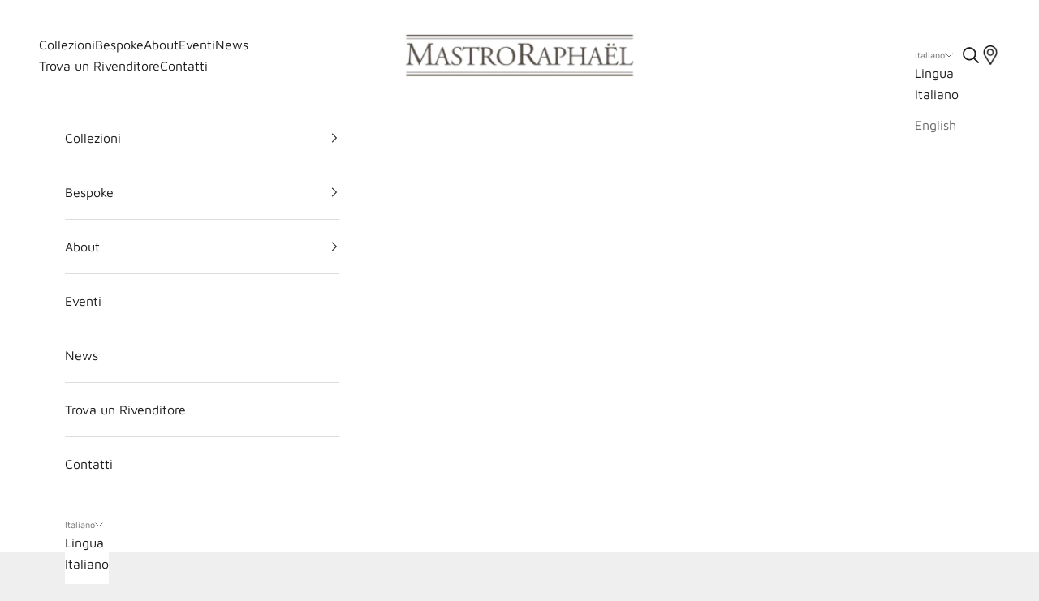

--- FILE ---
content_type: text/html; charset=utf-8
request_url: https://mastroraphael.com/products/trapunta-rettangoli-angel
body_size: 34860
content:
<!doctype html>

<html lang="it" dir="ltr">
  <head>

<!-- Google Tag Manager -->
<script async crossorigin fetchpriority="high" src="/cdn/shopifycloud/importmap-polyfill/es-modules-shim.2.4.0.js"></script>
<script>(function(w,d,s,l,i){w[l]=w[l]||[];w[l].push({'gtm.start':
new Date().getTime(),event:'gtm.js'});var f=d.getElementsByTagName(s)[0],
j=d.createElement(s),dl=l!='dataLayer'?'&l='+l:'';j.async=true;j.src=
'https://www.googletagmanager.com/gtm.js?id='+i+dl;f.parentNode.insertBefore(j,f);
})(window,document,'script','dataLayer','GTM-WZ5FVLJ9');</script>
<!-- End Google Tag Manager -->

	<script id="pandectes-rules">   /* PANDECTES-GDPR: DO NOT MODIFY AUTO GENERATED CODE OF THIS SCRIPT */      window.PandectesSettings = {"store":{"id":64660406539,"plan":"basic","theme":"Mastro Raphael [Prestige 10.5.2] Production","primaryLocale":"it","adminMode":false,"headless":false,"storefrontRootDomain":"","checkoutRootDomain":"","storefrontAccessToken":""},"tsPublished":1740403864,"declaration":{"showPurpose":false,"showProvider":false,"showDateGenerated":true},"language":{"unpublished":[],"languageMode":"Single","fallbackLanguage":"it","languageDetection":"browser","languagesSupported":[]},"texts":{"managed":{"headerText":{"it":"Rispettiamo la tua privacy"},"consentText":{"it":"Questo sito web utilizza i cookie per assicurarti la migliore esperienza."},"linkText":{"it":"Scopri di più"},"imprintText":{"it":"Impronta"},"allowButtonText":{"it":"Accetta"},"denyButtonText":{"it":"Rifiuta"},"dismissButtonText":{"it":"Ok"},"leaveSiteButtonText":{"it":"Lascia questo sito"},"preferencesButtonText":{"it":"Preferenze"},"cookiePolicyText":{"it":"Gestione dei Cookie"},"preferencesPopupTitleText":{"it":"Gestire le preferenze di consenso"},"preferencesPopupIntroText":{"it":"Utilizziamo i cookie per ottimizzare la funzionalità del sito Web, analizzare le prestazioni e fornire un'esperienza personalizzata all'utente. Alcuni cookie sono essenziali per il funzionamento e il corretto funzionamento del sito web. Questi cookie non possono essere disabilitati. In questa finestra puoi gestire le tue preferenze sui cookie."},"preferencesPopupSaveButtonText":{"it":"Salva preferenze"},"preferencesPopupCloseButtonText":{"it":"Chiudere"},"preferencesPopupAcceptAllButtonText":{"it":"Accettare tutti"},"preferencesPopupRejectAllButtonText":{"it":"Rifiuta tutto"},"cookiesDetailsText":{"it":"Dettagli sui cookie"},"preferencesPopupAlwaysAllowedText":{"it":"sempre permesso"},"accessSectionParagraphText":{"it":"Hai il diritto di poter accedere ai tuoi dati in qualsiasi momento."},"accessSectionTitleText":{"it":"Portabilità dei dati"},"accessSectionAccountInfoActionText":{"it":"Dati personali"},"accessSectionDownloadReportActionText":{"it":"Scarica tutto"},"accessSectionGDPRRequestsActionText":{"it":"Richieste dell'interessato"},"accessSectionOrdersRecordsActionText":{"it":"Ordini"},"rectificationSectionParagraphText":{"it":"Hai il diritto di richiedere l'aggiornamento dei tuoi dati ogni volta che lo ritieni opportuno."},"rectificationSectionTitleText":{"it":"Rettifica dei dati"},"rectificationCommentPlaceholder":{"it":"Descrivi cosa vuoi che venga aggiornato"},"rectificationCommentValidationError":{"it":"Il commento è obbligatorio"},"rectificationSectionEditAccountActionText":{"it":"Richiedi un aggiornamento"},"erasureSectionTitleText":{"it":"Diritto all'oblio"},"erasureSectionParagraphText":{"it":"Hai il diritto di chiedere la cancellazione di tutti i tuoi dati. Dopodiché, non sarai più in grado di accedere al tuo account."},"erasureSectionRequestDeletionActionText":{"it":"Richiedi la cancellazione dei dati personali"},"consentDate":{"it":"Data del consenso"},"consentId":{"it":"ID di consenso"},"consentSectionChangeConsentActionText":{"it":"Modifica la preferenza per il consenso"},"consentSectionConsentedText":{"it":"Hai acconsentito alla politica sui cookie di questo sito web su"},"consentSectionNoConsentText":{"it":"Non hai acconsentito alla politica sui cookie di questo sito."},"consentSectionTitleText":{"it":"Il tuo consenso ai cookie"},"consentStatus":{"it":"Preferenza di consenso"},"confirmationFailureMessage":{"it":"La tua richiesta non è stata verificata. Riprova e se il problema persiste, contatta il proprietario del negozio per assistenza"},"confirmationFailureTitle":{"it":"Si è verificato un problema"},"confirmationSuccessMessage":{"it":"Ti risponderemo presto in merito alla tua richiesta."},"confirmationSuccessTitle":{"it":"La tua richiesta è verificata"},"guestsSupportEmailFailureMessage":{"it":"La tua richiesta non è stata inviata. Riprova e se il problema persiste, contatta il proprietario del negozio per assistenza."},"guestsSupportEmailFailureTitle":{"it":"Si è verificato un problema"},"guestsSupportEmailPlaceholder":{"it":"Indirizzo email"},"guestsSupportEmailSuccessMessage":{"it":"Se sei registrato come cliente di questo negozio, riceverai presto un'e-mail con le istruzioni su come procedere."},"guestsSupportEmailSuccessTitle":{"it":"Grazie per la vostra richiesta"},"guestsSupportEmailValidationError":{"it":"L'email non è valida"},"guestsSupportInfoText":{"it":"Effettua il login con il tuo account cliente per procedere ulteriormente."},"submitButton":{"it":"Invia"},"submittingButton":{"it":"Invio in corso..."},"cancelButton":{"it":"Annulla"},"declIntroText":{"it":"Utilizziamo i cookie per ottimizzare la funzionalità del sito Web, analizzare le prestazioni e fornire un&#39;esperienza personalizzata all&#39;utente. Alcuni cookie sono essenziali per far funzionare e funzionare correttamente il sito web. Questi cookie non possono essere disabilitati. In questa finestra puoi gestire le tue preferenze sui cookie."},"declName":{"it":"Nome"},"declPurpose":{"it":"Scopo"},"declType":{"it":"Tipo"},"declRetention":{"it":"Ritenzione"},"declProvider":{"it":"Fornitore"},"declFirstParty":{"it":"Prima parte"},"declThirdParty":{"it":"Terzo"},"declSeconds":{"it":"secondi"},"declMinutes":{"it":"minuti"},"declHours":{"it":"ore"},"declDays":{"it":"giorni"},"declMonths":{"it":"mesi"},"declYears":{"it":"anni"},"declSession":{"it":"Sessione"},"declDomain":{"it":"Dominio"},"declPath":{"it":"Il percorso"}},"categories":{"strictlyNecessaryCookiesTitleText":{"it":"Cookie strettamente necessari"},"strictlyNecessaryCookiesDescriptionText":{"it":"Questi cookie sono essenziali per consentirti di spostarti all'interno del sito Web e utilizzare le sue funzionalità, come l'accesso alle aree sicure del sito Web. Il sito web non può funzionare correttamente senza questi cookie."},"functionalityCookiesTitleText":{"it":"Cookie funzionali"},"functionalityCookiesDescriptionText":{"it":"Questi cookie consentono al sito di fornire funzionalità e personalizzazione avanzate. Possono essere impostati da noi o da fornitori di terze parti i cui servizi abbiamo aggiunto alle nostre pagine. Se non consenti questi cookie, alcuni o tutti questi servizi potrebbero non funzionare correttamente."},"performanceCookiesTitleText":{"it":"Cookie di prestazione"},"performanceCookiesDescriptionText":{"it":"Questi cookie ci consentono di monitorare e migliorare le prestazioni del nostro sito web. Ad esempio, ci consentono di contare le visite, identificare le sorgenti di traffico e vedere quali parti del sito sono più popolari."},"targetingCookiesTitleText":{"it":"Cookie mirati"},"targetingCookiesDescriptionText":{"it":"Questi cookie possono essere impostati attraverso il nostro sito dai nostri partner pubblicitari. Possono essere utilizzati da tali società per creare un profilo dei tuoi interessi e mostrarti annunci pertinenti su altri siti. Non memorizzano direttamente informazioni personali, ma si basano sull'identificazione univoca del browser e del dispositivo Internet. Se non consenti questi cookie, sperimenterai pubblicità meno mirata."},"unclassifiedCookiesTitleText":{"it":"Cookie non classificati"},"unclassifiedCookiesDescriptionText":{"it":"I cookie non classificati sono cookie che stiamo classificando insieme ai fornitori di cookie individuali."}},"auto":{}},"library":{"previewMode":false,"fadeInTimeout":0,"defaultBlocked":7,"showLink":true,"showImprintLink":false,"showGoogleLink":false,"enabled":true,"cookie":{"expiryDays":365,"secure":true},"dismissOnScroll":false,"dismissOnWindowClick":false,"dismissOnTimeout":false,"palette":{"popup":{"background":"#DDDDDD","backgroundForCalculations":{"a":1,"b":221,"g":221,"r":221},"text":"#000000"},"button":{"background":"transparent","backgroundForCalculations":{"a":1,"b":255,"g":255,"r":255},"text":"#000000","textForCalculation":{"a":1,"b":0,"g":0,"r":0},"border":"#000000"}},"content":{"href":"https://mastro-raphael.myshopify.com/policies/privacy-policy","imprintHref":"/","close":"&#10005;","target":"","logo":"<img class=\"cc-banner-logo\" style=\"max-height: 40px;\" src=\"https://cdn.shopify.com/s/files/1/0646/6040/6539/t/17/assets/pandectes-logo.png?v=1740402628\" alt=\"logo\" />"},"window":"<div role=\"dialog\" aria-live=\"polite\" aria-label=\"cookieconsent\" aria-describedby=\"cookieconsent:desc\" id=\"pandectes-banner\" class=\"cc-window-wrapper cc-bottom-left-wrapper\"><div class=\"pd-cookie-banner-window cc-window {{classes}}\"><!--googleoff: all-->{{children}}<!--googleon: all--></div></div>","compliance":{"opt-both":"<div class=\"cc-compliance cc-highlight\">{{deny}}{{allow}}</div>"},"type":"opt-both","layouts":{"basic":"{{logo}}{{messagelink}}{{compliance}}{{close}}"},"position":"bottom-left","theme":"wired","revokable":false,"animateRevokable":false,"revokableReset":false,"revokableLogoUrl":"https://cdn.shopify.com/s/files/1/0646/6040/6539/t/17/assets/pandectes-reopen-logo.png?v=1740402629","revokablePlacement":"bottom-left","revokableMarginHorizontal":15,"revokableMarginVertical":15,"static":false,"autoAttach":true,"hasTransition":true,"blacklistPage":[""],"elements":{"close":"<button aria-label=\"dismiss cookie message\" type=\"button\" tabindex=\"0\" class=\"cc-close\">{{close}}</button>","dismiss":"<button aria-label=\"dismiss cookie message\" type=\"button\" tabindex=\"0\" class=\"cc-btn cc-btn-decision cc-dismiss\">{{dismiss}}</button>","allow":"<button aria-label=\"allow cookies\" type=\"button\" tabindex=\"0\" class=\"cc-btn cc-btn-decision cc-allow\">{{allow}}</button>","deny":"<button aria-label=\"deny cookies\" type=\"button\" tabindex=\"0\" class=\"cc-btn cc-btn-decision cc-deny\">{{deny}}</button>","preferences":"<button aria-label=\"settings cookies\" tabindex=\"0\" type=\"button\" class=\"cc-btn cc-settings\" onclick=\"Pandectes.fn.openPreferences()\">{{preferences}}</button>"}},"geolocation":{"brOnly":false,"caOnly":false,"euOnly":false,"jpOnly":false,"thOnly":false,"canadaOnly":false,"globalVisibility":true},"dsr":{"guestsSupport":false,"accessSectionDownloadReportAuto":false},"banner":{"resetTs":1680758215,"extraCss":"        .cc-banner-logo {max-width: 24em!important;}    @media(min-width: 768px) {.cc-window.cc-floating{max-width: 24em!important;width: 24em!important;}}    .cc-message, .pd-cookie-banner-window .cc-header, .cc-logo {text-align: left}    .cc-window-wrapper{z-index: 2147483647;}    .cc-window{z-index: 2147483647;font-family: inherit;}    .pd-cookie-banner-window .cc-header{font-family: inherit;}    .pd-cp-ui{font-family: inherit; background-color: #DDDDDD;color:#000000;}    button.pd-cp-btn, a.pd-cp-btn{}    input + .pd-cp-preferences-slider{background-color: rgba(0, 0, 0, 0.3)}    .pd-cp-scrolling-section::-webkit-scrollbar{background-color: rgba(0, 0, 0, 0.3)}    input:checked + .pd-cp-preferences-slider{background-color: rgba(0, 0, 0, 1)}    .pd-cp-scrolling-section::-webkit-scrollbar-thumb {background-color: rgba(0, 0, 0, 1)}    .pd-cp-ui-close{color:#000000;}    .pd-cp-preferences-slider:before{background-color: #DDDDDD}    .pd-cp-title:before {border-color: #000000!important}    .pd-cp-preferences-slider{background-color:#000000}    .pd-cp-toggle{color:#000000!important}    @media(max-width:699px) {.pd-cp-ui-close-top svg {fill: #000000}}    .pd-cp-toggle:hover,.pd-cp-toggle:visited,.pd-cp-toggle:active{color:#000000!important}    .pd-cookie-banner-window {box-shadow: 0 0 18px rgb(0 0 0 / 20%);}  ","customJavascript":{},"showPoweredBy":false,"logoHeight":40,"hybridStrict":false,"cookiesBlockedByDefault":"7","isActive":true,"implicitSavePreferences":false,"cookieIcon":false,"blockBots":false,"showCookiesDetails":true,"hasTransition":true,"blockingPage":false,"showOnlyLandingPage":false,"leaveSiteUrl":"https://www.google.com","linkRespectStoreLang":false},"cookies":{"0":[{"name":"secure_customer_sig","type":"http","domain":"mastroraphael.com","path":"/","provider":"Shopify","firstParty":true,"retention":"1 year(s)","expires":1,"unit":"declYears","purpose":{"it":"Used in connection with customer login."}},{"name":"localization","type":"http","domain":"mastroraphael.com","path":"/","provider":"Shopify","firstParty":true,"retention":"1 year(s)","expires":1,"unit":"declYears","purpose":{"it":"Shopify store localization"}},{"name":"_secure_session_id","type":"http","domain":"mastroraphael.com","path":"/","provider":"Shopify","firstParty":true,"retention":"24 hour(s)","expires":24,"unit":"declHours","purpose":{"it":"Used in connection with navigation through a storefront."}},{"name":"keep_alive","type":"http","domain":"mastroraphael.com","path":"/","provider":"Shopify","firstParty":true,"retention":"30 minute(s)","expires":30,"unit":"declMinutes","purpose":{"it":"Used in connection with buyer localization."}}],"1":[],"2":[{"name":"_y","type":"http","domain":".mastroraphael.com","path":"/","provider":"Shopify","firstParty":true,"retention":"1 year(s)","expires":1,"unit":"declYears","purpose":{"it":"Shopify analytics."}},{"name":"_s","type":"http","domain":".mastroraphael.com","path":"/","provider":"Shopify","firstParty":true,"retention":"30 minute(s)","expires":30,"unit":"declMinutes","purpose":{"it":"Shopify analytics."}},{"name":"_shopify_y","type":"http","domain":".mastroraphael.com","path":"/","provider":"Shopify","firstParty":true,"retention":"1 year(s)","expires":1,"unit":"declYears","purpose":{"it":"Shopify analytics."}},{"name":"_shopify_s","type":"http","domain":".mastroraphael.com","path":"/","provider":"Shopify","firstParty":true,"retention":"30 minute(s)","expires":30,"unit":"declMinutes","purpose":{"it":"Shopify analytics."}},{"name":"_orig_referrer","type":"http","domain":".mastroraphael.com","path":"/","provider":"Shopify","firstParty":true,"retention":"14 day(s)","expires":14,"unit":"declDays","purpose":{"it":"Tracks landing pages."}},{"name":"_landing_page","type":"http","domain":".mastroraphael.com","path":"/","provider":"Shopify","firstParty":true,"retention":"14 day(s)","expires":14,"unit":"declDays","purpose":{"it":"Tracks landing pages."}},{"name":"_shopify_sa_t","type":"http","domain":".mastroraphael.com","path":"/","provider":"Shopify","firstParty":true,"retention":"30 minute(s)","expires":30,"unit":"declMinutes","purpose":{"it":"Shopify analytics relating to marketing & referrals."}},{"name":"_shopify_sa_p","type":"http","domain":".mastroraphael.com","path":"/","provider":"Shopify","firstParty":true,"retention":"30 minute(s)","expires":30,"unit":"declMinutes","purpose":{"it":"Shopify analytics relating to marketing & referrals."}},{"name":"_ga_33GXTY7XR5","type":"http","domain":".mastroraphael.com","path":"/","provider":"Google","firstParty":true,"retention":"1 year(s)","expires":1,"unit":"declYears","purpose":{"it":"Cookie is set by Google Analytics with unknown functionality"}},{"name":"_ga","type":"http","domain":".mastroraphael.com","path":"/","provider":"Google","firstParty":true,"retention":"1 year(s)","expires":1,"unit":"declYears","purpose":{"it":"Cookie is set by Google Analytics with unknown functionality"}}],"4":[],"8":[]},"blocker":{"isActive":false,"googleConsentMode":{"id":"","analyticsId":"","isActive":false,"adStorageCategory":4,"analyticsStorageCategory":2,"personalizationStorageCategory":1,"functionalityStorageCategory":1,"customEvent":true,"securityStorageCategory":0,"redactData":true,"urlPassthrough":false},"facebookPixel":{"id":"","isActive":false,"ldu":false},"microsoft":{},"rakuten":{"isActive":false,"cmp":false,"ccpa":false},"gpcIsActive":false,"defaultBlocked":7,"patterns":{"whiteList":[],"blackList":{"1":[],"2":[],"4":[],"8":[]},"iframesWhiteList":[],"iframesBlackList":{"1":[],"2":[],"4":[],"8":[]},"beaconsWhiteList":[],"beaconsBlackList":{"1":[],"2":[],"4":[],"8":[]}}}}      !function(){"use strict";window.PandectesRules=window.PandectesRules||{},window.PandectesRules.manualBlacklist={1:[],2:[],4:[]},window.PandectesRules.blacklistedIFrames={1:[],2:[],4:[]},window.PandectesRules.blacklistedCss={1:[],2:[],4:[]},window.PandectesRules.blacklistedBeacons={1:[],2:[],4:[]};var e="javascript/blocked";function t(e){return new RegExp(e.replace(/[/\\.+?$()]/g,"\\$&").replace("*","(.*)"))}var n=function(e){var t=arguments.length>1&&void 0!==arguments[1]?arguments[1]:"log";new URLSearchParams(window.location.search).get("log")&&console[t]("PandectesRules: ".concat(e))};function a(e){var t=document.createElement("script");t.async=!0,t.src=e,document.head.appendChild(t)}function r(e,t){var n=Object.keys(e);if(Object.getOwnPropertySymbols){var a=Object.getOwnPropertySymbols(e);t&&(a=a.filter((function(t){return Object.getOwnPropertyDescriptor(e,t).enumerable}))),n.push.apply(n,a)}return n}function o(e){for(var t=1;t<arguments.length;t++){var n=null!=arguments[t]?arguments[t]:{};t%2?r(Object(n),!0).forEach((function(t){s(e,t,n[t])})):Object.getOwnPropertyDescriptors?Object.defineProperties(e,Object.getOwnPropertyDescriptors(n)):r(Object(n)).forEach((function(t){Object.defineProperty(e,t,Object.getOwnPropertyDescriptor(n,t))}))}return e}function i(e){var t=function(e,t){if("object"!=typeof e||!e)return e;var n=e[Symbol.toPrimitive];if(void 0!==n){var a=n.call(e,t||"default");if("object"!=typeof a)return a;throw new TypeError("@@toPrimitive must return a primitive value.")}return("string"===t?String:Number)(e)}(e,"string");return"symbol"==typeof t?t:t+""}function s(e,t,n){return(t=i(t))in e?Object.defineProperty(e,t,{value:n,enumerable:!0,configurable:!0,writable:!0}):e[t]=n,e}function c(e,t){return function(e){if(Array.isArray(e))return e}(e)||function(e,t){var n=null==e?null:"undefined"!=typeof Symbol&&e[Symbol.iterator]||e["@@iterator"];if(null!=n){var a,r,o,i,s=[],c=!0,l=!1;try{if(o=(n=n.call(e)).next,0===t){if(Object(n)!==n)return;c=!1}else for(;!(c=(a=o.call(n)).done)&&(s.push(a.value),s.length!==t);c=!0);}catch(e){l=!0,r=e}finally{try{if(!c&&null!=n.return&&(i=n.return(),Object(i)!==i))return}finally{if(l)throw r}}return s}}(e,t)||d(e,t)||function(){throw new TypeError("Invalid attempt to destructure non-iterable instance.\nIn order to be iterable, non-array objects must have a [Symbol.iterator]() method.")}()}function l(e){return function(e){if(Array.isArray(e))return u(e)}(e)||function(e){if("undefined"!=typeof Symbol&&null!=e[Symbol.iterator]||null!=e["@@iterator"])return Array.from(e)}(e)||d(e)||function(){throw new TypeError("Invalid attempt to spread non-iterable instance.\nIn order to be iterable, non-array objects must have a [Symbol.iterator]() method.")}()}function d(e,t){if(e){if("string"==typeof e)return u(e,t);var n=Object.prototype.toString.call(e).slice(8,-1);return"Object"===n&&e.constructor&&(n=e.constructor.name),"Map"===n||"Set"===n?Array.from(e):"Arguments"===n||/^(?:Ui|I)nt(?:8|16|32)(?:Clamped)?Array$/.test(n)?u(e,t):void 0}}function u(e,t){(null==t||t>e.length)&&(t=e.length);for(var n=0,a=new Array(t);n<t;n++)a[n]=e[n];return a}var f=window.PandectesRulesSettings||window.PandectesSettings,g=!(void 0===window.dataLayer||!Array.isArray(window.dataLayer)||!window.dataLayer.some((function(e){return"pandectes_full_scan"===e.event}))),p=function(){var e,t=arguments.length>0&&void 0!==arguments[0]?arguments[0]:"_pandectes_gdpr",n=("; "+document.cookie).split("; "+t+"=");if(n.length<2)e={};else{var a=n.pop().split(";");e=window.atob(a.shift())}var r=function(e){try{return JSON.parse(e)}catch(e){return!1}}(e);return!1!==r?r:e}(),h=f.banner.isActive,y=f.blocker,w=y.defaultBlocked,v=y.patterns,m=p&&null!==p.preferences&&void 0!==p.preferences?p.preferences:null,b=g?0:h?null===m?w:m:0,k={1:!(1&b),2:!(2&b),4:!(4&b)},_=v.blackList,S=v.whiteList,L=v.iframesBlackList,C=v.iframesWhiteList,A=v.beaconsBlackList,P=v.beaconsWhiteList,O={blackList:[],whiteList:[],iframesBlackList:{1:[],2:[],4:[],8:[]},iframesWhiteList:[],beaconsBlackList:{1:[],2:[],4:[],8:[]},beaconsWhiteList:[]};[1,2,4].map((function(e){var n;k[e]||((n=O.blackList).push.apply(n,l(_[e].length?_[e].map(t):[])),O.iframesBlackList[e]=L[e].length?L[e].map(t):[],O.beaconsBlackList[e]=A[e].length?A[e].map(t):[])})),O.whiteList=S.length?S.map(t):[],O.iframesWhiteList=C.length?C.map(t):[],O.beaconsWhiteList=P.length?P.map(t):[];var E={scripts:[],iframes:{1:[],2:[],4:[]},beacons:{1:[],2:[],4:[]},css:{1:[],2:[],4:[]}},I=function(t,n){return t&&(!n||n!==e)&&(!O.blackList||O.blackList.some((function(e){return e.test(t)})))&&(!O.whiteList||O.whiteList.every((function(e){return!e.test(t)})))},B=function(e,t){var n=O.iframesBlackList[t],a=O.iframesWhiteList;return e&&(!n||n.some((function(t){return t.test(e)})))&&(!a||a.every((function(t){return!t.test(e)})))},j=function(e,t){var n=O.beaconsBlackList[t],a=O.beaconsWhiteList;return e&&(!n||n.some((function(t){return t.test(e)})))&&(!a||a.every((function(t){return!t.test(e)})))},T=new MutationObserver((function(e){for(var t=0;t<e.length;t++)for(var n=e[t].addedNodes,a=0;a<n.length;a++){var r=n[a],o=r.dataset&&r.dataset.cookiecategory;if(1===r.nodeType&&"LINK"===r.tagName){var i=r.dataset&&r.dataset.href;if(i&&o)switch(o){case"functionality":case"C0001":E.css[1].push(i);break;case"performance":case"C0002":E.css[2].push(i);break;case"targeting":case"C0003":E.css[4].push(i)}}}})),R=new MutationObserver((function(t){for(var a=0;a<t.length;a++)for(var r=t[a].addedNodes,o=function(){var t=r[i],a=t.src||t.dataset&&t.dataset.src,o=t.dataset&&t.dataset.cookiecategory;if(1===t.nodeType&&"IFRAME"===t.tagName){if(a){var s=!1;B(a,1)||"functionality"===o||"C0001"===o?(s=!0,E.iframes[1].push(a)):B(a,2)||"performance"===o||"C0002"===o?(s=!0,E.iframes[2].push(a)):(B(a,4)||"targeting"===o||"C0003"===o)&&(s=!0,E.iframes[4].push(a)),s&&(t.removeAttribute("src"),t.setAttribute("data-src",a))}}else if(1===t.nodeType&&"IMG"===t.tagName){if(a){var c=!1;j(a,1)?(c=!0,E.beacons[1].push(a)):j(a,2)?(c=!0,E.beacons[2].push(a)):j(a,4)&&(c=!0,E.beacons[4].push(a)),c&&(t.removeAttribute("src"),t.setAttribute("data-src",a))}}else if(1===t.nodeType&&"SCRIPT"===t.tagName){var l=t.type,d=!1;if(I(a,l)?(n("rule blocked: ".concat(a)),d=!0):a&&o?n("manually blocked @ ".concat(o,": ").concat(a)):o&&n("manually blocked @ ".concat(o,": inline code")),d){E.scripts.push([t,l]),t.type=e;t.addEventListener("beforescriptexecute",(function n(a){t.getAttribute("type")===e&&a.preventDefault(),t.removeEventListener("beforescriptexecute",n)})),t.parentElement&&t.parentElement.removeChild(t)}}},i=0;i<r.length;i++)o()})),D=document.createElement,N={src:Object.getOwnPropertyDescriptor(HTMLScriptElement.prototype,"src"),type:Object.getOwnPropertyDescriptor(HTMLScriptElement.prototype,"type")};window.PandectesRules.unblockCss=function(e){var t=E.css[e]||[];t.length&&n("Unblocking CSS for ".concat(e)),t.forEach((function(e){var t=document.querySelector('link[data-href^="'.concat(e,'"]'));t.removeAttribute("data-href"),t.href=e})),E.css[e]=[]},window.PandectesRules.unblockIFrames=function(e){var t=E.iframes[e]||[];t.length&&n("Unblocking IFrames for ".concat(e)),O.iframesBlackList[e]=[],t.forEach((function(e){var t=document.querySelector('iframe[data-src^="'.concat(e,'"]'));t.removeAttribute("data-src"),t.src=e})),E.iframes[e]=[]},window.PandectesRules.unblockBeacons=function(e){var t=E.beacons[e]||[];t.length&&n("Unblocking Beacons for ".concat(e)),O.beaconsBlackList[e]=[],t.forEach((function(e){var t=document.querySelector('img[data-src^="'.concat(e,'"]'));t.removeAttribute("data-src"),t.src=e})),E.beacons[e]=[]},window.PandectesRules.unblockInlineScripts=function(e){var t=1===e?"functionality":2===e?"performance":"targeting",a=document.querySelectorAll('script[type="javascript/blocked"][data-cookiecategory="'.concat(t,'"]'));n("unblockInlineScripts: ".concat(a.length," in ").concat(t)),a.forEach((function(e){var t=document.createElement("script");t.type="text/javascript",e.hasAttribute("src")?t.src=e.getAttribute("src"):t.textContent=e.textContent,document.head.appendChild(t),e.parentNode.removeChild(e)}))},window.PandectesRules.unblockInlineCss=function(e){var t=1===e?"functionality":2===e?"performance":"targeting",a=document.querySelectorAll('link[data-cookiecategory="'.concat(t,'"]'));n("unblockInlineCss: ".concat(a.length," in ").concat(t)),a.forEach((function(e){e.href=e.getAttribute("data-href")}))},window.PandectesRules.unblock=function(e){e.length<1?(O.blackList=[],O.whiteList=[],O.iframesBlackList=[],O.iframesWhiteList=[]):(O.blackList&&(O.blackList=O.blackList.filter((function(t){return e.every((function(e){return"string"==typeof e?!t.test(e):e instanceof RegExp?t.toString()!==e.toString():void 0}))}))),O.whiteList&&(O.whiteList=[].concat(l(O.whiteList),l(e.map((function(e){if("string"==typeof e){var n=".*"+t(e)+".*";if(O.whiteList.every((function(e){return e.toString()!==n.toString()})))return new RegExp(n)}else if(e instanceof RegExp&&O.whiteList.every((function(t){return t.toString()!==e.toString()})))return e;return null})).filter(Boolean)))));var a=0;l(E.scripts).forEach((function(e,t){var n=c(e,2),r=n[0],o=n[1];if(function(e){var t=e.getAttribute("src");return O.blackList&&O.blackList.every((function(e){return!e.test(t)}))||O.whiteList&&O.whiteList.some((function(e){return e.test(t)}))}(r)){for(var i=document.createElement("script"),s=0;s<r.attributes.length;s++){var l=r.attributes[s];"src"!==l.name&&"type"!==l.name&&i.setAttribute(l.name,r.attributes[s].value)}i.setAttribute("src",r.src),i.setAttribute("type",o||"application/javascript"),document.head.appendChild(i),E.scripts.splice(t-a,1),a++}})),0==O.blackList.length&&0===O.iframesBlackList[1].length&&0===O.iframesBlackList[2].length&&0===O.iframesBlackList[4].length&&0===O.beaconsBlackList[1].length&&0===O.beaconsBlackList[2].length&&0===O.beaconsBlackList[4].length&&(n("Disconnecting observers"),R.disconnect(),T.disconnect())};var U=f.store,x=U.adminMode,z=U.headless,M=U.storefrontRootDomain,q=U.checkoutRootDomain,F=U.storefrontAccessToken,W=f.banner.isActive,H=f.blocker.defaultBlocked;W&&function(e){if(window.Shopify&&window.Shopify.customerPrivacy)e();else{var t=null;window.Shopify&&window.Shopify.loadFeatures&&window.Shopify.trackingConsent?e():t=setInterval((function(){window.Shopify&&window.Shopify.loadFeatures&&(clearInterval(t),window.Shopify.loadFeatures([{name:"consent-tracking-api",version:"0.1"}],(function(t){t?n("Shopify.customerPrivacy API - failed to load"):(n("shouldShowBanner() -> ".concat(window.Shopify.trackingConsent.shouldShowBanner()," | saleOfDataRegion() -> ").concat(window.Shopify.trackingConsent.saleOfDataRegion())),e())})))}),10)}}((function(){!function(){var e=window.Shopify.trackingConsent;if(!1!==e.shouldShowBanner()||null!==m||7!==H)try{var t=x&&!(window.Shopify&&window.Shopify.AdminBarInjector),a={preferences:!(1&b)||g||t,analytics:!(2&b)||g||t,marketing:!(4&b)||g||t};z&&(a.headlessStorefront=!0,a.storefrontRootDomain=null!=M&&M.length?M:window.location.hostname,a.checkoutRootDomain=null!=q&&q.length?q:"checkout.".concat(window.location.hostname),a.storefrontAccessToken=null!=F&&F.length?F:""),e.firstPartyMarketingAllowed()===a.marketing&&e.analyticsProcessingAllowed()===a.analytics&&e.preferencesProcessingAllowed()===a.preferences||e.setTrackingConsent(a,(function(e){e&&e.error?n("Shopify.customerPrivacy API - failed to setTrackingConsent"):n("setTrackingConsent(".concat(JSON.stringify(a),")"))}))}catch(e){n("Shopify.customerPrivacy API - exception")}}(),function(){if(z){var e=window.Shopify.trackingConsent,t=e.currentVisitorConsent();if(navigator.globalPrivacyControl&&""===t.sale_of_data){var a={sale_of_data:!1,headlessStorefront:!0};a.storefrontRootDomain=null!=M&&M.length?M:window.location.hostname,a.checkoutRootDomain=null!=q&&q.length?q:"checkout.".concat(window.location.hostname),a.storefrontAccessToken=null!=F&&F.length?F:"",e.setTrackingConsent(a,(function(e){e&&e.error?n("Shopify.customerPrivacy API - failed to setTrackingConsent({".concat(JSON.stringify(a),")")):n("setTrackingConsent(".concat(JSON.stringify(a),")"))}))}}}()}));var G=["AT","BE","BG","HR","CY","CZ","DK","EE","FI","FR","DE","GR","HU","IE","IT","LV","LT","LU","MT","NL","PL","PT","RO","SK","SI","ES","SE","GB","LI","NO","IS"],J=f.banner,V=J.isActive,K=J.hybridStrict,$=f.geolocation,Y=$.caOnly,Z=void 0!==Y&&Y,Q=$.euOnly,X=void 0!==Q&&Q,ee=$.brOnly,te=void 0!==ee&&ee,ne=$.jpOnly,ae=void 0!==ne&&ne,re=$.thOnly,oe=void 0!==re&&re,ie=$.chOnly,se=void 0!==ie&&ie,ce=$.zaOnly,le=void 0!==ce&&ce,de=$.canadaOnly,ue=void 0!==de&&de,fe=$.globalVisibility,ge=void 0===fe||fe,pe=f.blocker,he=pe.defaultBlocked,ye=void 0===he?7:he,we=pe.googleConsentMode,ve=we.isActive,me=we.customEvent,be=we.id,ke=void 0===be?"":be,_e=we.analyticsId,Se=void 0===_e?"":_e,Le=we.adwordsId,Ce=void 0===Le?"":Le,Ae=we.redactData,Pe=we.urlPassthrough,Oe=we.adStorageCategory,Ee=we.analyticsStorageCategory,Ie=we.functionalityStorageCategory,Be=we.personalizationStorageCategory,je=we.securityStorageCategory,Te=we.dataLayerProperty,Re=void 0===Te?"dataLayer":Te,De=we.waitForUpdate,Ne=void 0===De?0:De,Ue=we.useNativeChannel,xe=void 0!==Ue&&Ue;function ze(){window[Re].push(arguments)}window[Re]=window[Re]||[];var Me,qe,Fe={hasInitialized:!1,useNativeChannel:!1,ads_data_redaction:!1,url_passthrough:!1,data_layer_property:"dataLayer",storage:{ad_storage:"granted",ad_user_data:"granted",ad_personalization:"granted",analytics_storage:"granted",functionality_storage:"granted",personalization_storage:"granted",security_storage:"granted"}};if(V&&ve){var We=ye&Oe?"denied":"granted",He=ye&Ee?"denied":"granted",Ge=ye&Ie?"denied":"granted",Je=ye&Be?"denied":"granted",Ve=ye&je?"denied":"granted";Fe.hasInitialized=!0,Fe.useNativeChannel=xe,Fe.url_passthrough=Pe,Fe.ads_data_redaction="denied"===We&&Ae,Fe.storage.ad_storage=We,Fe.storage.ad_user_data=We,Fe.storage.ad_personalization=We,Fe.storage.analytics_storage=He,Fe.storage.functionality_storage=Ge,Fe.storage.personalization_storage=Je,Fe.storage.security_storage=Ve,Fe.data_layer_property=Re||"dataLayer",Fe.ads_data_redaction&&ze("set","ads_data_redaction",Fe.ads_data_redaction),Fe.url_passthrough&&ze("set","url_passthrough",Fe.url_passthrough),function(){!1===xe?console.log("Pandectes: Google Consent Mode (av2)"):console.log("Pandectes: Google Consent Mode (av2nc)");var e=b!==ye?{wait_for_update:Ne||500}:Ne?{wait_for_update:Ne}:{};ge&&!K?ze("consent","default",o(o({},Fe.storage),e)):(ze("consent","default",o(o(o({},Fe.storage),e),{},{region:[].concat(l(X||K?G:[]),l(Z&&!K?["US-CA","US-VA","US-CT","US-UT","US-CO"]:[]),l(te&&!K?["BR"]:[]),l(ae&&!K?["JP"]:[]),l(ue&&!K?["CA"]:[]),l(oe&&!K?["TH"]:[]),l(se&&!K?["CH"]:[]),l(le&&!K?["ZA"]:[]))})),ze("consent","default",{ad_storage:"granted",ad_user_data:"granted",ad_personalization:"granted",analytics_storage:"granted",functionality_storage:"granted",personalization_storage:"granted",security_storage:"granted"}));if(null!==m){var t=b&Oe?"denied":"granted",n=b&Ee?"denied":"granted",r=b&Ie?"denied":"granted",i=b&Be?"denied":"granted",s=b&je?"denied":"granted";Fe.storage.ad_storage=t,Fe.storage.ad_user_data=t,Fe.storage.ad_personalization=t,Fe.storage.analytics_storage=n,Fe.storage.functionality_storage=r,Fe.storage.personalization_storage=i,Fe.storage.security_storage=s,ze("consent","update",Fe.storage)}(ke.length||Se.length||Ce.length)&&(window[Fe.data_layer_property].push({"pandectes.start":(new Date).getTime(),event:"pandectes-rules.min.js"}),(Se.length||Ce.length)&&ze("js",new Date));var c="https://www.googletagmanager.com";if(ke.length){var d=ke.split(",");window[Fe.data_layer_property].push({"gtm.start":(new Date).getTime(),event:"gtm.js"});for(var u=0;u<d.length;u++){var f="dataLayer"!==Fe.data_layer_property?"&l=".concat(Fe.data_layer_property):"";a("".concat(c,"/gtm.js?id=").concat(d[u].trim()).concat(f))}}if(Se.length)for(var g=Se.split(","),p=0;p<g.length;p++){var h=g[p].trim();h.length&&(a("".concat(c,"/gtag/js?id=").concat(h)),ze("config",h,{send_page_view:!1}))}if(Ce.length)for(var y=Ce.split(","),w=0;w<y.length;w++){var v=y[w].trim();v.length&&(a("".concat(c,"/gtag/js?id=").concat(v)),ze("config",v,{allow_enhanced_conversions:!0}))}}()}V&&me&&(qe={event:"Pandectes_Consent_Update",pandectes_status:7===(Me=b)?"deny":0===Me?"allow":"mixed",pandectes_categories:{C0000:"allow",C0001:k[1]?"allow":"deny",C0002:k[2]?"allow":"deny",C0003:k[4]?"allow":"deny"}},window[Re].push(qe),null!==m&&function(e){if(window.Shopify&&window.Shopify.analytics)e();else{var t=null;window.Shopify&&window.Shopify.analytics?e():t=setInterval((function(){window.Shopify&&window.Shopify.analytics&&(clearInterval(t),e())}),10)}}((function(){window.Shopify.analytics.publish("Pandectes_Consent_Update",qe)})));var Ke=f.blocker,$e=Ke.klaviyoIsActive,Ye=Ke.googleConsentMode.adStorageCategory;$e&&window.addEventListener("PandectesEvent_OnConsent",(function(e){var t=e.detail.preferences;if(null!=t){var n=t&Ye?"denied":"granted";void 0!==window.klaviyo&&window.klaviyo.isIdentified()&&window.klaviyo.push(["identify",{ad_personalization:n,ad_user_data:n}])}})),f.banner.revokableTrigger&&(window.onload=function(){document.querySelectorAll('[href*="#reopenBanner"]').forEach((function(e){e.onclick=function(e){e.preventDefault(),console.log("will reopen"),window.Pandectes.fn.revokeConsent()}}))});var Ze=f.banner.isActive,Qe=f.blocker,Xe=Qe.defaultBlocked,et=void 0===Xe?7:Xe,tt=Qe.microsoft,nt=tt.isActive,at=tt.uetTags,rt=tt.dataLayerProperty,ot=void 0===rt?"uetq":rt,it={hasInitialized:!1,data_layer_property:"uetq",storage:{ad_storage:"granted"}};if(window[ot]=window[ot]||[],nt&&ft("_uetmsdns","1",365),Ze&&nt){var st=4&et?"denied":"granted";if(it.hasInitialized=!0,it.storage.ad_storage=st,window[ot].push("consent","default",it.storage),"granted"==st&&(ft("_uetmsdns","0",365),console.log("setting cookie")),null!==m){var ct=4&b?"denied":"granted";it.storage.ad_storage=ct,window[ot].push("consent","update",it.storage),"granted"===ct&&ft("_uetmsdns","0",365)}if(at.length)for(var lt=at.split(","),dt=0;dt<lt.length;dt++)lt[dt].trim().length&&ut(lt[dt])}function ut(e){var t=document.createElement("script");t.type="text/javascript",t.src="//bat.bing.com/bat.js",t.onload=function(){var t={ti:e};t.q=window.uetq,window.uetq=new UET(t),window.uetq.push("consent","default",{ad_storage:"denied"}),window[ot].push("pageLoad")},document.head.appendChild(t)}function ft(e,t,n){var a=new Date;a.setTime(a.getTime()+24*n*60*60*1e3);var r="expires="+a.toUTCString();document.cookie="".concat(e,"=").concat(t,"; ").concat(r,"; path=/; secure; samesite=strict")}window.PandectesRules.gcm=Fe;var gt=f.banner.isActive,pt=f.blocker.isActive;n("Prefs: ".concat(b," | Banner: ").concat(gt?"on":"off"," | Blocker: ").concat(pt?"on":"off"));var ht=null===m&&/\/checkouts\//.test(window.location.pathname);0!==b&&!1===g&&pt&&!ht&&(n("Blocker will execute"),document.createElement=function(){for(var t=arguments.length,n=new Array(t),a=0;a<t;a++)n[a]=arguments[a];if("script"!==n[0].toLowerCase())return D.bind?D.bind(document).apply(void 0,n):D;var r=D.bind(document).apply(void 0,n);try{Object.defineProperties(r,{src:o(o({},N.src),{},{set:function(t){I(t,r.type)&&N.type.set.call(this,e),N.src.set.call(this,t)}}),type:o(o({},N.type),{},{get:function(){var t=N.type.get.call(this);return t===e||I(this.src,t)?null:t},set:function(t){var n=I(r.src,r.type)?e:t;N.type.set.call(this,n)}})}),r.setAttribute=function(t,n){if("type"===t){var a=I(r.src,r.type)?e:n;N.type.set.call(r,a)}else"src"===t?(I(n,r.type)&&N.type.set.call(r,e),N.src.set.call(r,n)):HTMLScriptElement.prototype.setAttribute.call(r,t,n)}}catch(e){console.warn("Yett: unable to prevent script execution for script src ",r.src,".\n",'A likely cause would be because you are using a third-party browser extension that monkey patches the "document.createElement" function.')}return r},R.observe(document.documentElement,{childList:!0,subtree:!0}),T.observe(document.documentElement,{childList:!0,subtree:!0}))}();
</script>
    <meta charset="utf-8">
    <meta name="viewport" content="width=device-width, initial-scale=1.0, height=device-height, minimum-scale=1.0, maximum-scale=5.0">

    <title>Trapunta Angel in raso di seta a rettangoli grandi - Mastro Raphael</title><meta name="description" content="Trapunta in raso di seta a rettangoli grandi. Sotto in raso di cotone. La trapunta un&#39;imbottitura da 350 gr. Collezione Angel. Mastro Raphael"><link rel="canonical" href="https://mastroraphael.com/products/trapunta-rettangoli-angel"><link rel="shortcut icon" href="//mastroraphael.com/cdn/shop/files/mr_favicon.png?v=1671002188&width=96">
      <link rel="apple-touch-icon" href="//mastroraphael.com/cdn/shop/files/mr_favicon.png?v=1671002188&width=180"><link rel="preconnect" href="https://fonts.shopifycdn.com" crossorigin><link rel="preload" href="//mastroraphael.com/cdn/fonts/pt_serif/ptserif_n4.5dc26655329dc6264a046fc444eea109ea514d3d.woff2" as="font" type="font/woff2" crossorigin><link rel="preload" href="//mastroraphael.com/cdn/fonts/maven_pro/mavenpro_n4.c68ed1d8b5c0af622b14d3bb80bf3ead8907ac11.woff2" as="font" type="font/woff2" crossorigin><meta property="og:type" content="product">
  <meta property="og:title" content="Trapunta Angel rettangoli">
  <meta property="product:price:amount" content="1,00">
  <meta property="product:price:currency" content="EUR">
  <meta property="product:availability" content="in stock"><meta property="og:image" content="http://mastroraphael.com/cdn/shop/files/angel23235mod.jpg?v=1700553769&width=2048">
  <meta property="og:image:secure_url" content="https://mastroraphael.com/cdn/shop/files/angel23235mod.jpg?v=1700553769&width=2048">
  <meta property="og:image:width" content="1800">
  <meta property="og:image:height" content="1200"><meta property="og:description" content="Trapunta in raso di seta a rettangoli grandi. Sotto in raso di cotone. La trapunta un&#39;imbottitura da 350 gr. Collezione Angel. Mastro Raphael"><meta property="og:url" content="https://mastroraphael.com/products/trapunta-rettangoli-angel">
<meta property="og:site_name" content="Mastro Raphael"><meta name="twitter:card" content="summary"><meta name="twitter:title" content="Trapunta Angel rettangoli">
  <meta name="twitter:description" content="Trapunta in raso di seta a rettangoli grandi. Sotto in raso di cotone.
La trapunta un&#39;imbottitura da 350 gr.
 "><meta name="twitter:image" content="https://mastroraphael.com/cdn/shop/files/angel23235mod.jpg?crop=center&height=1200&v=1700553769&width=1200">
  <meta name="twitter:image:alt" content="Trapunta Angel in raso di seta a rettangoli grandi - Mastro Raphael">
<script type="application/ld+json">
  {
    "@context": "https://schema.org",
    "@type": "BreadcrumbList",
    "itemListElement": [{
        "@type": "ListItem",
        "position": 1,
        "name": "Home",
        "item": "https://mastroraphael.com"
      },{
            "@type": "ListItem",
            "position": 2,
            "name": "Trapunta Angel rettangoli",
            "item": "https://mastroraphael.com/products/trapunta-rettangoli-angel"
          }]
  }
</script><style>/* Typography (heading) */
  @font-face {
  font-family: "PT Serif";
  font-weight: 400;
  font-style: normal;
  font-display: fallback;
  src: url("//mastroraphael.com/cdn/fonts/pt_serif/ptserif_n4.5dc26655329dc6264a046fc444eea109ea514d3d.woff2") format("woff2"),
       url("//mastroraphael.com/cdn/fonts/pt_serif/ptserif_n4.1549d2c00b7c71aa534c98bf662cdf9b8ae01b92.woff") format("woff");
}

@font-face {
  font-family: "PT Serif";
  font-weight: 400;
  font-style: italic;
  font-display: fallback;
  src: url("//mastroraphael.com/cdn/fonts/pt_serif/ptserif_i4.1afa02f8df7ccae6643176d4e6d154b743bbe421.woff2") format("woff2"),
       url("//mastroraphael.com/cdn/fonts/pt_serif/ptserif_i4.7f2e0dc06d42deb66485d571450c1756b37093e3.woff") format("woff");
}

/* Typography (body) */
  @font-face {
  font-family: "Maven Pro";
  font-weight: 400;
  font-style: normal;
  font-display: fallback;
  src: url("//mastroraphael.com/cdn/fonts/maven_pro/mavenpro_n4.c68ed1d8b5c0af622b14d3bb80bf3ead8907ac11.woff2") format("woff2"),
       url("//mastroraphael.com/cdn/fonts/maven_pro/mavenpro_n4.522bf9c765ae9601c2a4846d60057ced1efdcde2.woff") format("woff");
}

@font-face {
  font-family: "Maven Pro";
  font-weight: 700;
  font-style: normal;
  font-display: fallback;
  src: url("//mastroraphael.com/cdn/fonts/maven_pro/mavenpro_n7.1cf8ef6e1971df8c9c821bcb73da0b10e0c49a8b.woff2") format("woff2"),
       url("//mastroraphael.com/cdn/fonts/maven_pro/mavenpro_n7.1ecc5b9854a5f30ff1b42559ffcca41d24759633.woff") format("woff");
}

:root {
    /* Container */
    --container-max-width: 100%;
    --container-xxs-max-width: 27.5rem; /* 440px */
    --container-xs-max-width: 42.5rem; /* 680px */
    --container-sm-max-width: 61.25rem; /* 980px */
    --container-md-max-width: 71.875rem; /* 1150px */
    --container-lg-max-width: 78.75rem; /* 1260px */
    --container-xl-max-width: 85rem; /* 1360px */
    --container-gutter: 1.25rem;

    --section-vertical-spacing: 2.5rem;
    --section-vertical-spacing-tight:2.5rem;

    --section-stack-gap:2.25rem;
    --section-stack-gap-tight:2.25rem;

    /* Form settings */
    --form-gap: 1.25rem; /* Gap between fieldset and submit button */
    --fieldset-gap: 1rem; /* Gap between each form input within a fieldset */
    --form-control-gap: 0.625rem; /* Gap between input and label (ignored for floating label) */
    --checkbox-control-gap: 0.75rem; /* Horizontal gap between checkbox and its associated label */
    --input-padding-block: 0.65rem; /* Vertical padding for input, textarea and native select */
    --input-padding-inline: 0.8rem; /* Horizontal padding for input, textarea and native select */
    --checkbox-size: 0.875rem; /* Size (width and height) for checkbox */

    /* Other sizes */
    --sticky-area-height: calc(var(--announcement-bar-is-sticky, 0) * var(--announcement-bar-height, 0px) + var(--header-is-sticky, 0) * var(--header-is-visible, 1) * var(--header-height, 0px));

    /* RTL support */
    --transform-logical-flip: 1;
    --transform-origin-start: left;
    --transform-origin-end: right;

    /**
     * ---------------------------------------------------------------------
     * TYPOGRAPHY
     * ---------------------------------------------------------------------
     */

    /* Font properties */
    --heading-font-family: "PT Serif", serif;
    --heading-font-weight: 400;
    --heading-font-style: normal;
    --heading-text-transform: uppercase;
    --heading-letter-spacing: 0.0em;
    --text-font-family: "Maven Pro", sans-serif;
    --text-font-weight: 400;
    --text-font-style: normal;
    --text-letter-spacing: 0.0em;
    --button-font: var(--heading-font-style) var(--heading-font-weight) var(--text-sm) / 1.65 var(--heading-font-family);
    --button-text-transform: uppercase;
    --button-letter-spacing: 0.0em;

    /* Font sizes */--text-heading-size-factor: 1.1;
    --text-h1: max(0.6875rem, clamp(1.375rem, 1.146341463414634rem + 0.975609756097561vw, 2rem) * var(--text-heading-size-factor));
    --text-h2: max(0.6875rem, clamp(1.25rem, 1.0670731707317074rem + 0.7804878048780488vw, 1.75rem) * var(--text-heading-size-factor));
    --text-h3: max(0.6875rem, clamp(1.125rem, 1.0335365853658536rem + 0.3902439024390244vw, 1.375rem) * var(--text-heading-size-factor));
    --text-h4: max(0.6875rem, clamp(1rem, 0.9542682926829268rem + 0.1951219512195122vw, 1.125rem) * var(--text-heading-size-factor));
    --text-h5: calc(0.875rem * var(--text-heading-size-factor));
    --text-h6: calc(0.75rem * var(--text-heading-size-factor));

    --text-xs: 0.75rem;
    --text-sm: 0.8125rem;
    --text-base: 0.875rem;
    --text-lg: 1.0rem;
    --text-xl: 1.25rem;

    /* Rounded variables (used for border radius) */
    --rounded-full: 9999px;
    --button-border-radius: 0.0rem;
    --input-border-radius: 0.0rem;

    /* Box shadow */
    --shadow-sm: 0 2px 8px rgb(0 0 0 / 0.05);
    --shadow: 0 5px 15px rgb(0 0 0 / 0.05);
    --shadow-md: 0 5px 30px rgb(0 0 0 / 0.05);
    --shadow-block: px px px rgb(var(--text-primary) / 0.0);

    /**
     * ---------------------------------------------------------------------
     * OTHER
     * ---------------------------------------------------------------------
     */

    --checkmark-svg-url: url(//mastroraphael.com/cdn/shop/t/17/assets/checkmark.svg?v=77552481021870063511740402636);
    --cursor-zoom-in-svg-url: url(//mastroraphael.com/cdn/shop/t/17/assets/cursor-zoom-in.svg?v=53880737899771658811740402636);
  }

  [dir="rtl"]:root {
    /* RTL support */
    --transform-logical-flip: -1;
    --transform-origin-start: right;
    --transform-origin-end: left;
  }

  @media screen and (min-width: 700px) {
    :root {
      /* Typography (font size) */
      --text-xs: 0.875rem;
      --text-sm: 0.9375rem;
      --text-base: 1.0rem;
      --text-lg: 1.125rem;
      --text-xl: 1.375rem;

      /* Spacing settings */
      --container-gutter: 2rem;
    }
  }

  @media screen and (min-width: 1000px) {
    :root {
      /* Spacing settings */
      --container-gutter: 3rem;

      --section-vertical-spacing: 4rem;
      --section-vertical-spacing-tight: 4rem;

      --section-stack-gap:3rem;
      --section-stack-gap-tight:3rem;
    }
  }:root {/* Overlay used for modal */
    --page-overlay: 0 0 0 / 0.4;

    /* We use the first scheme background as default */
    --page-background: ;

    /* Product colors */
    --on-sale-text: 227 44 43;
    --on-sale-badge-background: 227 44 43;
    --on-sale-badge-text: 255 255 255;
    --sold-out-badge-background: 239 239 239;
    --sold-out-badge-text: 0 0 0 / 0.65;
    --custom-badge-background: 28 28 28;
    --custom-badge-text: 255 255 255;
    --star-color: 28 28 28;

    /* Status colors */
    --success-background: 212 227 203;
    --success-text: 48 122 7;
    --warning-background: 253 241 224;
    --warning-text: 237 138 0;
    --error-background: 243 204 204;
    --error-text: 203 43 43;
  }.color-scheme--scheme-1 {
      /* Color settings */--accent: 28 28 28;
      --text-color: 28 28 28;
      --background: 239 239 239 / 1.0;
      --background-without-opacity: 239 239 239;
      --background-gradient: ;--border-color: 207 207 207;/* Button colors */
      --button-background: 28 28 28;
      --button-text-color: 255 255 255;

      /* Circled buttons */
      --circle-button-background: 255 255 255;
      --circle-button-text-color: 28 28 28;
    }.shopify-section:has(.section-spacing.color-scheme--bg-609ecfcfee2f667ac6c12366fc6ece56) + .shopify-section:has(.section-spacing.color-scheme--bg-609ecfcfee2f667ac6c12366fc6ece56:not(.bordered-section)) .section-spacing {
      padding-block-start: 0;
    }.color-scheme--scheme-2 {
      /* Color settings */--accent: 28 28 28;
      --text-color: 28 28 28;
      --background: 255 255 255 / 1.0;
      --background-without-opacity: 255 255 255;
      --background-gradient: ;--border-color: 221 221 221;/* Button colors */
      --button-background: 28 28 28;
      --button-text-color: 255 255 255;

      /* Circled buttons */
      --circle-button-background: 255 255 255;
      --circle-button-text-color: 28 28 28;
    }.shopify-section:has(.section-spacing.color-scheme--bg-54922f2e920ba8346f6dc0fba343d673) + .shopify-section:has(.section-spacing.color-scheme--bg-54922f2e920ba8346f6dc0fba343d673:not(.bordered-section)) .section-spacing {
      padding-block-start: 0;
    }.color-scheme--scheme-3 {
      /* Color settings */--accent: 255 255 255;
      --text-color: 255 255 255;
      --background: 69 67 62 / 1.0;
      --background-without-opacity: 69 67 62;
      --background-gradient: ;--border-color: 97 95 91;/* Button colors */
      --button-background: 255 255 255;
      --button-text-color: 28 28 28;

      /* Circled buttons */
      --circle-button-background: 255 255 255;
      --circle-button-text-color: 28 28 28;
    }.shopify-section:has(.section-spacing.color-scheme--bg-83cd75c7c103ae84e4de6a77a8ebe6c7) + .shopify-section:has(.section-spacing.color-scheme--bg-83cd75c7c103ae84e4de6a77a8ebe6c7:not(.bordered-section)) .section-spacing {
      padding-block-start: 0;
    }.color-scheme--scheme-4 {
      /* Color settings */--accent: 255 255 255;
      --text-color: 255 255 255;
      --background: 0 0 0 / 0.0;
      --background-without-opacity: 0 0 0;
      --background-gradient: ;--border-color: 255 255 255;/* Button colors */
      --button-background: 255 255 255;
      --button-text-color: 28 28 28;

      /* Circled buttons */
      --circle-button-background: 255 255 255;
      --circle-button-text-color: 28 28 28;
    }.shopify-section:has(.section-spacing.color-scheme--bg-3671eee015764974ee0aef1536023e0f) + .shopify-section:has(.section-spacing.color-scheme--bg-3671eee015764974ee0aef1536023e0f:not(.bordered-section)) .section-spacing {
      padding-block-start: 0;
    }.color-scheme--dialog {
      /* Color settings */--accent: 28 28 28;
      --text-color: 28 28 28;
      --background: 255 255 255 / 1.0;
      --background-without-opacity: 255 255 255;
      --background-gradient: ;--border-color: 221 221 221;/* Button colors */
      --button-background: 28 28 28;
      --button-text-color: 255 255 255;

      /* Circled buttons */
      --circle-button-background: 255 255 255;
      --circle-button-text-color: 28 28 28;
    }
</style><script>
  // This allows to expose several variables to the global scope, to be used in scripts
  window.themeVariables = {
    settings: {
      showPageTransition: null,
      pageType: "product",
      moneyFormat: "€{{amount_with_comma_separator}}",
      moneyWithCurrencyFormat: "€{{amount_with_comma_separator}} EUR",
      currencyCodeEnabled: false,
      cartType: "drawer",
      staggerMenuApparition: true
    },

    strings: {
      addedToCart: "Prodotto aggiunto !",
      closeGallery: "Chiudi galleria immagini",
      zoomGallery: "Ingrandisci immagine",
      errorGallery: "L\u0026#39;immagine non può essere caricata",
      shippingEstimatorNoResults: "Siamo spiacenti, non spediamo nella tua zona.",
      shippingEstimatorOneResult: "1 opzione spedizione disponibile per il tuo indirizzo:",
      shippingEstimatorMultipleResults: "Multiple opzioni spedizione disponibili per il tuo indirizzo:",
      shippingEstimatorError: "C\u0026#39;è stato un errore nel calcolo delle opzioni spedizione:",
      next: "Successivo",
      previous: "Precedente"
    },

    mediaQueries: {
      'sm': 'screen and (min-width: 700px)',
      'md': 'screen and (min-width: 1000px)',
      'lg': 'screen and (min-width: 1150px)',
      'xl': 'screen and (min-width: 1400px)',
      '2xl': 'screen and (min-width: 1600px)',
      'sm-max': 'screen and (max-width: 699px)',
      'md-max': 'screen and (max-width: 999px)',
      'lg-max': 'screen and (max-width: 1149px)',
      'xl-max': 'screen and (max-width: 1399px)',
      '2xl-max': 'screen and (max-width: 1599px)',
      'motion-safe': '(prefers-reduced-motion: no-preference)',
      'motion-reduce': '(prefers-reduced-motion: reduce)',
      'supports-hover': 'screen and (pointer: fine)',
      'supports-touch': 'screen and (hover: none)'
    }
  };</script><script>
      if (!(HTMLScriptElement.supports && HTMLScriptElement.supports('importmap'))) {
        const importMapPolyfill = document.createElement('script');
        importMapPolyfill.async = true;
        importMapPolyfill.src = "//mastroraphael.com/cdn/shop/t/17/assets/es-module-shims.min.js?v=133133393897716595401740402605";

        document.head.appendChild(importMapPolyfill);
      }
    </script>

    <script type="importmap">{
        "imports": {
          "vendor": "//mastroraphael.com/cdn/shop/t/17/assets/vendor.min.js?v=166833309358212501051740402605",
          "theme": "//mastroraphael.com/cdn/shop/t/17/assets/theme.js?v=119214414845672947061740402605",
          "photoswipe": "//mastroraphael.com/cdn/shop/t/17/assets/photoswipe.min.js?v=13374349288281597431740402605"
        }
      }
    </script>

    <script type="module" src="//mastroraphael.com/cdn/shop/t/17/assets/vendor.min.js?v=166833309358212501051740402605"></script>
    <script type="module" src="//mastroraphael.com/cdn/shop/t/17/assets/theme.js?v=119214414845672947061740402605"></script>

    <script>window.performance && window.performance.mark && window.performance.mark('shopify.content_for_header.start');</script><meta id="shopify-digital-wallet" name="shopify-digital-wallet" content="/64660406539/digital_wallets/dialog">
<meta name="shopify-checkout-api-token" content="031613b71e9a649ec013649d2a39285d">
<meta id="in-context-paypal-metadata" data-shop-id="64660406539" data-venmo-supported="false" data-environment="production" data-locale="it_IT" data-paypal-v4="true" data-currency="EUR">
<link rel="alternate" hreflang="x-default" href="https://mastroraphael.com/products/trapunta-rettangoli-angel">
<link rel="alternate" hreflang="it" href="https://mastroraphael.com/products/trapunta-rettangoli-angel">
<link rel="alternate" hreflang="en" href="https://mastroraphael.com/en/products/trapunta-rettangoli-angel">
<link rel="alternate" type="application/json+oembed" href="https://mastroraphael.com/products/trapunta-rettangoli-angel.oembed">
<script async="async" src="/checkouts/internal/preloads.js?locale=it-IT"></script>
<script id="shopify-features" type="application/json">{"accessToken":"031613b71e9a649ec013649d2a39285d","betas":["rich-media-storefront-analytics"],"domain":"mastroraphael.com","predictiveSearch":true,"shopId":64660406539,"locale":"it"}</script>
<script>var Shopify = Shopify || {};
Shopify.shop = "mastro-raphael.myshopify.com";
Shopify.locale = "it";
Shopify.currency = {"active":"EUR","rate":"1.0"};
Shopify.country = "IT";
Shopify.theme = {"name":"Mastro Raphael [Prestige 10.5.2] Production","id":174469218571,"schema_name":"Prestige","schema_version":"10.5.2","theme_store_id":855,"role":"main"};
Shopify.theme.handle = "null";
Shopify.theme.style = {"id":null,"handle":null};
Shopify.cdnHost = "mastroraphael.com/cdn";
Shopify.routes = Shopify.routes || {};
Shopify.routes.root = "/";</script>
<script type="module">!function(o){(o.Shopify=o.Shopify||{}).modules=!0}(window);</script>
<script>!function(o){function n(){var o=[];function n(){o.push(Array.prototype.slice.apply(arguments))}return n.q=o,n}var t=o.Shopify=o.Shopify||{};t.loadFeatures=n(),t.autoloadFeatures=n()}(window);</script>
<script id="shop-js-analytics" type="application/json">{"pageType":"product"}</script>
<script defer="defer" async type="module" src="//mastroraphael.com/cdn/shopifycloud/shop-js/modules/v2/client.init-shop-cart-sync_dvfQaB1V.it.esm.js"></script>
<script defer="defer" async type="module" src="//mastroraphael.com/cdn/shopifycloud/shop-js/modules/v2/chunk.common_BW-OJwDu.esm.js"></script>
<script defer="defer" async type="module" src="//mastroraphael.com/cdn/shopifycloud/shop-js/modules/v2/chunk.modal_CX4jaIRf.esm.js"></script>
<script type="module">
  await import("//mastroraphael.com/cdn/shopifycloud/shop-js/modules/v2/client.init-shop-cart-sync_dvfQaB1V.it.esm.js");
await import("//mastroraphael.com/cdn/shopifycloud/shop-js/modules/v2/chunk.common_BW-OJwDu.esm.js");
await import("//mastroraphael.com/cdn/shopifycloud/shop-js/modules/v2/chunk.modal_CX4jaIRf.esm.js");

  window.Shopify.SignInWithShop?.initShopCartSync?.({"fedCMEnabled":true,"windoidEnabled":true});

</script>
<script>(function() {
  var isLoaded = false;
  function asyncLoad() {
    if (isLoaded) return;
    isLoaded = true;
    var urls = ["https:\/\/cdnig.addons.business\/embed\/cloud\/mastro-raphael\/cziframeagent.js?v=212104101107\u0026token=UGyW231701XbuZgq\u0026shop=mastro-raphael.myshopify.com","\/\/cdn.shopify.com\/proxy\/55c12b10f419e9128f1798aa48fc67fd375c5219af72a2d3b32b6fbda022863d\/s.pandect.es\/scripts\/pandectes-core.js?shop=mastro-raphael.myshopify.com\u0026sp-cache-control=cHVibGljLCBtYXgtYWdlPTkwMA"];
    for (var i = 0; i < urls.length; i++) {
      var s = document.createElement('script');
      s.type = 'text/javascript';
      s.async = true;
      s.src = urls[i];
      var x = document.getElementsByTagName('script')[0];
      x.parentNode.insertBefore(s, x);
    }
  };
  if(window.attachEvent) {
    window.attachEvent('onload', asyncLoad);
  } else {
    window.addEventListener('load', asyncLoad, false);
  }
})();</script>
<script id="__st">var __st={"a":64660406539,"offset":3600,"reqid":"b4b35522-e1c1-4a75-82e4-eb590da17d4f-1769243022","pageurl":"mastroraphael.com\/products\/trapunta-rettangoli-angel","u":"b0817d541e94","p":"product","rtyp":"product","rid":8259227713803};</script>
<script>window.ShopifyPaypalV4VisibilityTracking = true;</script>
<script id="captcha-bootstrap">!function(){'use strict';const t='contact',e='account',n='new_comment',o=[[t,t],['blogs',n],['comments',n],[t,'customer']],c=[[e,'customer_login'],[e,'guest_login'],[e,'recover_customer_password'],[e,'create_customer']],r=t=>t.map((([t,e])=>`form[action*='/${t}']:not([data-nocaptcha='true']) input[name='form_type'][value='${e}']`)).join(','),a=t=>()=>t?[...document.querySelectorAll(t)].map((t=>t.form)):[];function s(){const t=[...o],e=r(t);return a(e)}const i='password',u='form_key',d=['recaptcha-v3-token','g-recaptcha-response','h-captcha-response',i],f=()=>{try{return window.sessionStorage}catch{return}},m='__shopify_v',_=t=>t.elements[u];function p(t,e,n=!1){try{const o=window.sessionStorage,c=JSON.parse(o.getItem(e)),{data:r}=function(t){const{data:e,action:n}=t;return t[m]||n?{data:e,action:n}:{data:t,action:n}}(c);for(const[e,n]of Object.entries(r))t.elements[e]&&(t.elements[e].value=n);n&&o.removeItem(e)}catch(o){console.error('form repopulation failed',{error:o})}}const l='form_type',E='cptcha';function T(t){t.dataset[E]=!0}const w=window,h=w.document,L='Shopify',v='ce_forms',y='captcha';let A=!1;((t,e)=>{const n=(g='f06e6c50-85a8-45c8-87d0-21a2b65856fe',I='https://cdn.shopify.com/shopifycloud/storefront-forms-hcaptcha/ce_storefront_forms_captcha_hcaptcha.v1.5.2.iife.js',D={infoText:'Protetto da hCaptcha',privacyText:'Privacy',termsText:'Termini'},(t,e,n)=>{const o=w[L][v],c=o.bindForm;if(c)return c(t,g,e,D).then(n);var r;o.q.push([[t,g,e,D],n]),r=I,A||(h.body.append(Object.assign(h.createElement('script'),{id:'captcha-provider',async:!0,src:r})),A=!0)});var g,I,D;w[L]=w[L]||{},w[L][v]=w[L][v]||{},w[L][v].q=[],w[L][y]=w[L][y]||{},w[L][y].protect=function(t,e){n(t,void 0,e),T(t)},Object.freeze(w[L][y]),function(t,e,n,w,h,L){const[v,y,A,g]=function(t,e,n){const i=e?o:[],u=t?c:[],d=[...i,...u],f=r(d),m=r(i),_=r(d.filter((([t,e])=>n.includes(e))));return[a(f),a(m),a(_),s()]}(w,h,L),I=t=>{const e=t.target;return e instanceof HTMLFormElement?e:e&&e.form},D=t=>v().includes(t);t.addEventListener('submit',(t=>{const e=I(t);if(!e)return;const n=D(e)&&!e.dataset.hcaptchaBound&&!e.dataset.recaptchaBound,o=_(e),c=g().includes(e)&&(!o||!o.value);(n||c)&&t.preventDefault(),c&&!n&&(function(t){try{if(!f())return;!function(t){const e=f();if(!e)return;const n=_(t);if(!n)return;const o=n.value;o&&e.removeItem(o)}(t);const e=Array.from(Array(32),(()=>Math.random().toString(36)[2])).join('');!function(t,e){_(t)||t.append(Object.assign(document.createElement('input'),{type:'hidden',name:u})),t.elements[u].value=e}(t,e),function(t,e){const n=f();if(!n)return;const o=[...t.querySelectorAll(`input[type='${i}']`)].map((({name:t})=>t)),c=[...d,...o],r={};for(const[a,s]of new FormData(t).entries())c.includes(a)||(r[a]=s);n.setItem(e,JSON.stringify({[m]:1,action:t.action,data:r}))}(t,e)}catch(e){console.error('failed to persist form',e)}}(e),e.submit())}));const S=(t,e)=>{t&&!t.dataset[E]&&(n(t,e.some((e=>e===t))),T(t))};for(const o of['focusin','change'])t.addEventListener(o,(t=>{const e=I(t);D(e)&&S(e,y())}));const B=e.get('form_key'),M=e.get(l),P=B&&M;t.addEventListener('DOMContentLoaded',(()=>{const t=y();if(P)for(const e of t)e.elements[l].value===M&&p(e,B);[...new Set([...A(),...v().filter((t=>'true'===t.dataset.shopifyCaptcha))])].forEach((e=>S(e,t)))}))}(h,new URLSearchParams(w.location.search),n,t,e,['guest_login'])})(!0,!0)}();</script>
<script integrity="sha256-4kQ18oKyAcykRKYeNunJcIwy7WH5gtpwJnB7kiuLZ1E=" data-source-attribution="shopify.loadfeatures" defer="defer" src="//mastroraphael.com/cdn/shopifycloud/storefront/assets/storefront/load_feature-a0a9edcb.js" crossorigin="anonymous"></script>
<script data-source-attribution="shopify.dynamic_checkout.dynamic.init">var Shopify=Shopify||{};Shopify.PaymentButton=Shopify.PaymentButton||{isStorefrontPortableWallets:!0,init:function(){window.Shopify.PaymentButton.init=function(){};var t=document.createElement("script");t.src="https://mastroraphael.com/cdn/shopifycloud/portable-wallets/latest/portable-wallets.it.js",t.type="module",document.head.appendChild(t)}};
</script>
<script data-source-attribution="shopify.dynamic_checkout.buyer_consent">
  function portableWalletsHideBuyerConsent(e){var t=document.getElementById("shopify-buyer-consent"),n=document.getElementById("shopify-subscription-policy-button");t&&n&&(t.classList.add("hidden"),t.setAttribute("aria-hidden","true"),n.removeEventListener("click",e))}function portableWalletsShowBuyerConsent(e){var t=document.getElementById("shopify-buyer-consent"),n=document.getElementById("shopify-subscription-policy-button");t&&n&&(t.classList.remove("hidden"),t.removeAttribute("aria-hidden"),n.addEventListener("click",e))}window.Shopify?.PaymentButton&&(window.Shopify.PaymentButton.hideBuyerConsent=portableWalletsHideBuyerConsent,window.Shopify.PaymentButton.showBuyerConsent=portableWalletsShowBuyerConsent);
</script>
<script data-source-attribution="shopify.dynamic_checkout.cart.bootstrap">document.addEventListener("DOMContentLoaded",(function(){function t(){return document.querySelector("shopify-accelerated-checkout-cart, shopify-accelerated-checkout")}if(t())Shopify.PaymentButton.init();else{new MutationObserver((function(e,n){t()&&(Shopify.PaymentButton.init(),n.disconnect())})).observe(document.body,{childList:!0,subtree:!0})}}));
</script>
<link id="shopify-accelerated-checkout-styles" rel="stylesheet" media="screen" href="https://mastroraphael.com/cdn/shopifycloud/portable-wallets/latest/accelerated-checkout-backwards-compat.css" crossorigin="anonymous">
<style id="shopify-accelerated-checkout-cart">
        #shopify-buyer-consent {
  margin-top: 1em;
  display: inline-block;
  width: 100%;
}

#shopify-buyer-consent.hidden {
  display: none;
}

#shopify-subscription-policy-button {
  background: none;
  border: none;
  padding: 0;
  text-decoration: underline;
  font-size: inherit;
  cursor: pointer;
}

#shopify-subscription-policy-button::before {
  box-shadow: none;
}

      </style>

<script>window.performance && window.performance.mark && window.performance.mark('shopify.content_for_header.end');</script>
<link href="//mastroraphael.com/cdn/shop/t/17/assets/theme.css?v=47045738728058782081740402605" rel="stylesheet" type="text/css" media="all" /><!-- BEGIN app block: shopify://apps/pandectes-gdpr/blocks/banner/58c0baa2-6cc1-480c-9ea6-38d6d559556a -->
  
    
      <!-- TCF is active, scripts are loaded above -->
      
      <script>
        
        window.addEventListener('DOMContentLoaded', function(){
          const script = document.createElement('script');
          
            script.src = "https://cdn.shopify.com/extensions/019bed03-b206-7ab3-9c8b-20b884e5903f/gdpr-243/assets/pandectes-core.js";
          
          script.defer = true;
          document.body.appendChild(script);
        })
      </script>
    
  


<!-- END app block --><script src="https://cdn.shopify.com/extensions/1f805629-c1d3-44c5-afa0-f2ef641295ef/booster-page-speed-optimizer-1/assets/speed-embed.js" type="text/javascript" defer="defer"></script>
<link href="https://monorail-edge.shopifysvc.com" rel="dns-prefetch">
<script>(function(){if ("sendBeacon" in navigator && "performance" in window) {try {var session_token_from_headers = performance.getEntriesByType('navigation')[0].serverTiming.find(x => x.name == '_s').description;} catch {var session_token_from_headers = undefined;}var session_cookie_matches = document.cookie.match(/_shopify_s=([^;]*)/);var session_token_from_cookie = session_cookie_matches && session_cookie_matches.length === 2 ? session_cookie_matches[1] : "";var session_token = session_token_from_headers || session_token_from_cookie || "";function handle_abandonment_event(e) {var entries = performance.getEntries().filter(function(entry) {return /monorail-edge.shopifysvc.com/.test(entry.name);});if (!window.abandonment_tracked && entries.length === 0) {window.abandonment_tracked = true;var currentMs = Date.now();var navigation_start = performance.timing.navigationStart;var payload = {shop_id: 64660406539,url: window.location.href,navigation_start,duration: currentMs - navigation_start,session_token,page_type: "product"};window.navigator.sendBeacon("https://monorail-edge.shopifysvc.com/v1/produce", JSON.stringify({schema_id: "online_store_buyer_site_abandonment/1.1",payload: payload,metadata: {event_created_at_ms: currentMs,event_sent_at_ms: currentMs}}));}}window.addEventListener('pagehide', handle_abandonment_event);}}());</script>
<script id="web-pixels-manager-setup">(function e(e,d,r,n,o){if(void 0===o&&(o={}),!Boolean(null===(a=null===(i=window.Shopify)||void 0===i?void 0:i.analytics)||void 0===a?void 0:a.replayQueue)){var i,a;window.Shopify=window.Shopify||{};var t=window.Shopify;t.analytics=t.analytics||{};var s=t.analytics;s.replayQueue=[],s.publish=function(e,d,r){return s.replayQueue.push([e,d,r]),!0};try{self.performance.mark("wpm:start")}catch(e){}var l=function(){var e={modern:/Edge?\/(1{2}[4-9]|1[2-9]\d|[2-9]\d{2}|\d{4,})\.\d+(\.\d+|)|Firefox\/(1{2}[4-9]|1[2-9]\d|[2-9]\d{2}|\d{4,})\.\d+(\.\d+|)|Chrom(ium|e)\/(9{2}|\d{3,})\.\d+(\.\d+|)|(Maci|X1{2}).+ Version\/(15\.\d+|(1[6-9]|[2-9]\d|\d{3,})\.\d+)([,.]\d+|)( \(\w+\)|)( Mobile\/\w+|) Safari\/|Chrome.+OPR\/(9{2}|\d{3,})\.\d+\.\d+|(CPU[ +]OS|iPhone[ +]OS|CPU[ +]iPhone|CPU IPhone OS|CPU iPad OS)[ +]+(15[._]\d+|(1[6-9]|[2-9]\d|\d{3,})[._]\d+)([._]\d+|)|Android:?[ /-](13[3-9]|1[4-9]\d|[2-9]\d{2}|\d{4,})(\.\d+|)(\.\d+|)|Android.+Firefox\/(13[5-9]|1[4-9]\d|[2-9]\d{2}|\d{4,})\.\d+(\.\d+|)|Android.+Chrom(ium|e)\/(13[3-9]|1[4-9]\d|[2-9]\d{2}|\d{4,})\.\d+(\.\d+|)|SamsungBrowser\/([2-9]\d|\d{3,})\.\d+/,legacy:/Edge?\/(1[6-9]|[2-9]\d|\d{3,})\.\d+(\.\d+|)|Firefox\/(5[4-9]|[6-9]\d|\d{3,})\.\d+(\.\d+|)|Chrom(ium|e)\/(5[1-9]|[6-9]\d|\d{3,})\.\d+(\.\d+|)([\d.]+$|.*Safari\/(?![\d.]+ Edge\/[\d.]+$))|(Maci|X1{2}).+ Version\/(10\.\d+|(1[1-9]|[2-9]\d|\d{3,})\.\d+)([,.]\d+|)( \(\w+\)|)( Mobile\/\w+|) Safari\/|Chrome.+OPR\/(3[89]|[4-9]\d|\d{3,})\.\d+\.\d+|(CPU[ +]OS|iPhone[ +]OS|CPU[ +]iPhone|CPU IPhone OS|CPU iPad OS)[ +]+(10[._]\d+|(1[1-9]|[2-9]\d|\d{3,})[._]\d+)([._]\d+|)|Android:?[ /-](13[3-9]|1[4-9]\d|[2-9]\d{2}|\d{4,})(\.\d+|)(\.\d+|)|Mobile Safari.+OPR\/([89]\d|\d{3,})\.\d+\.\d+|Android.+Firefox\/(13[5-9]|1[4-9]\d|[2-9]\d{2}|\d{4,})\.\d+(\.\d+|)|Android.+Chrom(ium|e)\/(13[3-9]|1[4-9]\d|[2-9]\d{2}|\d{4,})\.\d+(\.\d+|)|Android.+(UC? ?Browser|UCWEB|U3)[ /]?(15\.([5-9]|\d{2,})|(1[6-9]|[2-9]\d|\d{3,})\.\d+)\.\d+|SamsungBrowser\/(5\.\d+|([6-9]|\d{2,})\.\d+)|Android.+MQ{2}Browser\/(14(\.(9|\d{2,})|)|(1[5-9]|[2-9]\d|\d{3,})(\.\d+|))(\.\d+|)|K[Aa][Ii]OS\/(3\.\d+|([4-9]|\d{2,})\.\d+)(\.\d+|)/},d=e.modern,r=e.legacy,n=navigator.userAgent;return n.match(d)?"modern":n.match(r)?"legacy":"unknown"}(),u="modern"===l?"modern":"legacy",c=(null!=n?n:{modern:"",legacy:""})[u],f=function(e){return[e.baseUrl,"/wpm","/b",e.hashVersion,"modern"===e.buildTarget?"m":"l",".js"].join("")}({baseUrl:d,hashVersion:r,buildTarget:u}),m=function(e){var d=e.version,r=e.bundleTarget,n=e.surface,o=e.pageUrl,i=e.monorailEndpoint;return{emit:function(e){var a=e.status,t=e.errorMsg,s=(new Date).getTime(),l=JSON.stringify({metadata:{event_sent_at_ms:s},events:[{schema_id:"web_pixels_manager_load/3.1",payload:{version:d,bundle_target:r,page_url:o,status:a,surface:n,error_msg:t},metadata:{event_created_at_ms:s}}]});if(!i)return console&&console.warn&&console.warn("[Web Pixels Manager] No Monorail endpoint provided, skipping logging."),!1;try{return self.navigator.sendBeacon.bind(self.navigator)(i,l)}catch(e){}var u=new XMLHttpRequest;try{return u.open("POST",i,!0),u.setRequestHeader("Content-Type","text/plain"),u.send(l),!0}catch(e){return console&&console.warn&&console.warn("[Web Pixels Manager] Got an unhandled error while logging to Monorail."),!1}}}}({version:r,bundleTarget:l,surface:e.surface,pageUrl:self.location.href,monorailEndpoint:e.monorailEndpoint});try{o.browserTarget=l,function(e){var d=e.src,r=e.async,n=void 0===r||r,o=e.onload,i=e.onerror,a=e.sri,t=e.scriptDataAttributes,s=void 0===t?{}:t,l=document.createElement("script"),u=document.querySelector("head"),c=document.querySelector("body");if(l.async=n,l.src=d,a&&(l.integrity=a,l.crossOrigin="anonymous"),s)for(var f in s)if(Object.prototype.hasOwnProperty.call(s,f))try{l.dataset[f]=s[f]}catch(e){}if(o&&l.addEventListener("load",o),i&&l.addEventListener("error",i),u)u.appendChild(l);else{if(!c)throw new Error("Did not find a head or body element to append the script");c.appendChild(l)}}({src:f,async:!0,onload:function(){if(!function(){var e,d;return Boolean(null===(d=null===(e=window.Shopify)||void 0===e?void 0:e.analytics)||void 0===d?void 0:d.initialized)}()){var d=window.webPixelsManager.init(e)||void 0;if(d){var r=window.Shopify.analytics;r.replayQueue.forEach((function(e){var r=e[0],n=e[1],o=e[2];d.publishCustomEvent(r,n,o)})),r.replayQueue=[],r.publish=d.publishCustomEvent,r.visitor=d.visitor,r.initialized=!0}}},onerror:function(){return m.emit({status:"failed",errorMsg:"".concat(f," has failed to load")})},sri:function(e){var d=/^sha384-[A-Za-z0-9+/=]+$/;return"string"==typeof e&&d.test(e)}(c)?c:"",scriptDataAttributes:o}),m.emit({status:"loading"})}catch(e){m.emit({status:"failed",errorMsg:(null==e?void 0:e.message)||"Unknown error"})}}})({shopId: 64660406539,storefrontBaseUrl: "https://mastroraphael.com",extensionsBaseUrl: "https://extensions.shopifycdn.com/cdn/shopifycloud/web-pixels-manager",monorailEndpoint: "https://monorail-edge.shopifysvc.com/unstable/produce_batch",surface: "storefront-renderer",enabledBetaFlags: ["2dca8a86"],webPixelsConfigList: [{"id":"2705522955","configuration":"{\"pixel_id\":\"186175825603225\",\"pixel_type\":\"facebook_pixel\"}","eventPayloadVersion":"v1","runtimeContext":"OPEN","scriptVersion":"ca16bc87fe92b6042fbaa3acc2fbdaa6","type":"APP","apiClientId":2329312,"privacyPurposes":["ANALYTICS","MARKETING","SALE_OF_DATA"],"dataSharingAdjustments":{"protectedCustomerApprovalScopes":[]}},{"id":"shopify-app-pixel","configuration":"{}","eventPayloadVersion":"v1","runtimeContext":"STRICT","scriptVersion":"0450","apiClientId":"shopify-pixel","type":"APP","privacyPurposes":["ANALYTICS","MARKETING"]},{"id":"shopify-custom-pixel","eventPayloadVersion":"v1","runtimeContext":"LAX","scriptVersion":"0450","apiClientId":"shopify-pixel","type":"CUSTOM","privacyPurposes":["ANALYTICS","MARKETING"]}],isMerchantRequest: false,initData: {"shop":{"name":"Mastro Raphael","paymentSettings":{"currencyCode":"EUR"},"myshopifyDomain":"mastro-raphael.myshopify.com","countryCode":"IT","storefrontUrl":"https:\/\/mastroraphael.com"},"customer":null,"cart":null,"checkout":null,"productVariants":[{"price":{"amount":1.0,"currencyCode":"EUR"},"product":{"title":"Trapunta Angel rettangoli","vendor":"Mastro Raphael","id":"8259227713803","untranslatedTitle":"Trapunta Angel rettangoli","url":"\/products\/trapunta-rettangoli-angel","type":"Quilt"},"id":"44402633638155","image":{"src":"\/\/mastroraphael.com\/cdn\/shop\/files\/angel23235mod.jpg?v=1700553769"},"sku":null,"title":"bianco","untranslatedTitle":"bianco"},{"price":{"amount":1.0,"currencyCode":"EUR"},"product":{"title":"Trapunta Angel rettangoli","vendor":"Mastro Raphael","id":"8259227713803","untranslatedTitle":"Trapunta Angel rettangoli","url":"\/products\/trapunta-rettangoli-angel","type":"Quilt"},"id":"44685530792203","image":{"src":"\/\/mastroraphael.com\/cdn\/shop\/files\/angel23235mod.jpg?v=1700553769"},"sku":"","title":"avorio","untranslatedTitle":"avorio"},{"price":{"amount":1.0,"currencyCode":"EUR"},"product":{"title":"Trapunta Angel rettangoli","vendor":"Mastro Raphael","id":"8259227713803","untranslatedTitle":"Trapunta Angel rettangoli","url":"\/products\/trapunta-rettangoli-angel","type":"Quilt"},"id":"44685530857739","image":{"src":"\/\/mastroraphael.com\/cdn\/shop\/files\/angel23235mod.jpg?v=1700553769"},"sku":"","title":"beige","untranslatedTitle":"beige"},{"price":{"amount":1.0,"currencyCode":"EUR"},"product":{"title":"Trapunta Angel rettangoli","vendor":"Mastro Raphael","id":"8259227713803","untranslatedTitle":"Trapunta Angel rettangoli","url":"\/products\/trapunta-rettangoli-angel","type":"Quilt"},"id":"44685530923275","image":{"src":"\/\/mastroraphael.com\/cdn\/shop\/files\/angel23235mod.jpg?v=1700553769"},"sku":"","title":"celeste","untranslatedTitle":"celeste"},{"price":{"amount":1.0,"currencyCode":"EUR"},"product":{"title":"Trapunta Angel rettangoli","vendor":"Mastro Raphael","id":"8259227713803","untranslatedTitle":"Trapunta Angel rettangoli","url":"\/products\/trapunta-rettangoli-angel","type":"Quilt"},"id":"44685530988811","image":{"src":"\/\/mastroraphael.com\/cdn\/shop\/files\/angel23235mod.jpg?v=1700553769"},"sku":"","title":"grigio chiaro","untranslatedTitle":"grigio chiaro"}],"purchasingCompany":null},},"https://mastroraphael.com/cdn","fcfee988w5aeb613cpc8e4bc33m6693e112",{"modern":"","legacy":""},{"shopId":"64660406539","storefrontBaseUrl":"https:\/\/mastroraphael.com","extensionBaseUrl":"https:\/\/extensions.shopifycdn.com\/cdn\/shopifycloud\/web-pixels-manager","surface":"storefront-renderer","enabledBetaFlags":"[\"2dca8a86\"]","isMerchantRequest":"false","hashVersion":"fcfee988w5aeb613cpc8e4bc33m6693e112","publish":"custom","events":"[[\"page_viewed\",{}],[\"product_viewed\",{\"productVariant\":{\"price\":{\"amount\":1.0,\"currencyCode\":\"EUR\"},\"product\":{\"title\":\"Trapunta Angel rettangoli\",\"vendor\":\"Mastro Raphael\",\"id\":\"8259227713803\",\"untranslatedTitle\":\"Trapunta Angel rettangoli\",\"url\":\"\/products\/trapunta-rettangoli-angel\",\"type\":\"Quilt\"},\"id\":\"44402633638155\",\"image\":{\"src\":\"\/\/mastroraphael.com\/cdn\/shop\/files\/angel23235mod.jpg?v=1700553769\"},\"sku\":null,\"title\":\"bianco\",\"untranslatedTitle\":\"bianco\"}}]]"});</script><script>
  window.ShopifyAnalytics = window.ShopifyAnalytics || {};
  window.ShopifyAnalytics.meta = window.ShopifyAnalytics.meta || {};
  window.ShopifyAnalytics.meta.currency = 'EUR';
  var meta = {"product":{"id":8259227713803,"gid":"gid:\/\/shopify\/Product\/8259227713803","vendor":"Mastro Raphael","type":"Quilt","handle":"trapunta-rettangoli-angel","variants":[{"id":44402633638155,"price":100,"name":"Trapunta Angel rettangoli - bianco","public_title":"bianco","sku":null},{"id":44685530792203,"price":100,"name":"Trapunta Angel rettangoli - avorio","public_title":"avorio","sku":""},{"id":44685530857739,"price":100,"name":"Trapunta Angel rettangoli - beige","public_title":"beige","sku":""},{"id":44685530923275,"price":100,"name":"Trapunta Angel rettangoli - celeste","public_title":"celeste","sku":""},{"id":44685530988811,"price":100,"name":"Trapunta Angel rettangoli - grigio chiaro","public_title":"grigio chiaro","sku":""}],"remote":false},"page":{"pageType":"product","resourceType":"product","resourceId":8259227713803,"requestId":"b4b35522-e1c1-4a75-82e4-eb590da17d4f-1769243022"}};
  for (var attr in meta) {
    window.ShopifyAnalytics.meta[attr] = meta[attr];
  }
</script>
<script class="analytics">
  (function () {
    var customDocumentWrite = function(content) {
      var jquery = null;

      if (window.jQuery) {
        jquery = window.jQuery;
      } else if (window.Checkout && window.Checkout.$) {
        jquery = window.Checkout.$;
      }

      if (jquery) {
        jquery('body').append(content);
      }
    };

    var hasLoggedConversion = function(token) {
      if (token) {
        return document.cookie.indexOf('loggedConversion=' + token) !== -1;
      }
      return false;
    }

    var setCookieIfConversion = function(token) {
      if (token) {
        var twoMonthsFromNow = new Date(Date.now());
        twoMonthsFromNow.setMonth(twoMonthsFromNow.getMonth() + 2);

        document.cookie = 'loggedConversion=' + token + '; expires=' + twoMonthsFromNow;
      }
    }

    var trekkie = window.ShopifyAnalytics.lib = window.trekkie = window.trekkie || [];
    if (trekkie.integrations) {
      return;
    }
    trekkie.methods = [
      'identify',
      'page',
      'ready',
      'track',
      'trackForm',
      'trackLink'
    ];
    trekkie.factory = function(method) {
      return function() {
        var args = Array.prototype.slice.call(arguments);
        args.unshift(method);
        trekkie.push(args);
        return trekkie;
      };
    };
    for (var i = 0; i < trekkie.methods.length; i++) {
      var key = trekkie.methods[i];
      trekkie[key] = trekkie.factory(key);
    }
    trekkie.load = function(config) {
      trekkie.config = config || {};
      trekkie.config.initialDocumentCookie = document.cookie;
      var first = document.getElementsByTagName('script')[0];
      var script = document.createElement('script');
      script.type = 'text/javascript';
      script.onerror = function(e) {
        var scriptFallback = document.createElement('script');
        scriptFallback.type = 'text/javascript';
        scriptFallback.onerror = function(error) {
                var Monorail = {
      produce: function produce(monorailDomain, schemaId, payload) {
        var currentMs = new Date().getTime();
        var event = {
          schema_id: schemaId,
          payload: payload,
          metadata: {
            event_created_at_ms: currentMs,
            event_sent_at_ms: currentMs
          }
        };
        return Monorail.sendRequest("https://" + monorailDomain + "/v1/produce", JSON.stringify(event));
      },
      sendRequest: function sendRequest(endpointUrl, payload) {
        // Try the sendBeacon API
        if (window && window.navigator && typeof window.navigator.sendBeacon === 'function' && typeof window.Blob === 'function' && !Monorail.isIos12()) {
          var blobData = new window.Blob([payload], {
            type: 'text/plain'
          });

          if (window.navigator.sendBeacon(endpointUrl, blobData)) {
            return true;
          } // sendBeacon was not successful

        } // XHR beacon

        var xhr = new XMLHttpRequest();

        try {
          xhr.open('POST', endpointUrl);
          xhr.setRequestHeader('Content-Type', 'text/plain');
          xhr.send(payload);
        } catch (e) {
          console.log(e);
        }

        return false;
      },
      isIos12: function isIos12() {
        return window.navigator.userAgent.lastIndexOf('iPhone; CPU iPhone OS 12_') !== -1 || window.navigator.userAgent.lastIndexOf('iPad; CPU OS 12_') !== -1;
      }
    };
    Monorail.produce('monorail-edge.shopifysvc.com',
      'trekkie_storefront_load_errors/1.1',
      {shop_id: 64660406539,
      theme_id: 174469218571,
      app_name: "storefront",
      context_url: window.location.href,
      source_url: "//mastroraphael.com/cdn/s/trekkie.storefront.8d95595f799fbf7e1d32231b9a28fd43b70c67d3.min.js"});

        };
        scriptFallback.async = true;
        scriptFallback.src = '//mastroraphael.com/cdn/s/trekkie.storefront.8d95595f799fbf7e1d32231b9a28fd43b70c67d3.min.js';
        first.parentNode.insertBefore(scriptFallback, first);
      };
      script.async = true;
      script.src = '//mastroraphael.com/cdn/s/trekkie.storefront.8d95595f799fbf7e1d32231b9a28fd43b70c67d3.min.js';
      first.parentNode.insertBefore(script, first);
    };
    trekkie.load(
      {"Trekkie":{"appName":"storefront","development":false,"defaultAttributes":{"shopId":64660406539,"isMerchantRequest":null,"themeId":174469218571,"themeCityHash":"6859261352041345107","contentLanguage":"it","currency":"EUR","eventMetadataId":"edde332e-b020-4760-8a73-3f8d116b7ff6"},"isServerSideCookieWritingEnabled":true,"monorailRegion":"shop_domain","enabledBetaFlags":["65f19447"]},"Session Attribution":{},"S2S":{"facebookCapiEnabled":true,"source":"trekkie-storefront-renderer","apiClientId":580111}}
    );

    var loaded = false;
    trekkie.ready(function() {
      if (loaded) return;
      loaded = true;

      window.ShopifyAnalytics.lib = window.trekkie;

      var originalDocumentWrite = document.write;
      document.write = customDocumentWrite;
      try { window.ShopifyAnalytics.merchantGoogleAnalytics.call(this); } catch(error) {};
      document.write = originalDocumentWrite;

      window.ShopifyAnalytics.lib.page(null,{"pageType":"product","resourceType":"product","resourceId":8259227713803,"requestId":"b4b35522-e1c1-4a75-82e4-eb590da17d4f-1769243022","shopifyEmitted":true});

      var match = window.location.pathname.match(/checkouts\/(.+)\/(thank_you|post_purchase)/)
      var token = match? match[1]: undefined;
      if (!hasLoggedConversion(token)) {
        setCookieIfConversion(token);
        window.ShopifyAnalytics.lib.track("Viewed Product",{"currency":"EUR","variantId":44402633638155,"productId":8259227713803,"productGid":"gid:\/\/shopify\/Product\/8259227713803","name":"Trapunta Angel rettangoli - bianco","price":"1.00","sku":null,"brand":"Mastro Raphael","variant":"bianco","category":"Quilt","nonInteraction":true,"remote":false},undefined,undefined,{"shopifyEmitted":true});
      window.ShopifyAnalytics.lib.track("monorail:\/\/trekkie_storefront_viewed_product\/1.1",{"currency":"EUR","variantId":44402633638155,"productId":8259227713803,"productGid":"gid:\/\/shopify\/Product\/8259227713803","name":"Trapunta Angel rettangoli - bianco","price":"1.00","sku":null,"brand":"Mastro Raphael","variant":"bianco","category":"Quilt","nonInteraction":true,"remote":false,"referer":"https:\/\/mastroraphael.com\/products\/trapunta-rettangoli-angel"});
      }
    });


        var eventsListenerScript = document.createElement('script');
        eventsListenerScript.async = true;
        eventsListenerScript.src = "//mastroraphael.com/cdn/shopifycloud/storefront/assets/shop_events_listener-3da45d37.js";
        document.getElementsByTagName('head')[0].appendChild(eventsListenerScript);

})();</script>
  <script>
  if (!window.ga || (window.ga && typeof window.ga !== 'function')) {
    window.ga = function ga() {
      (window.ga.q = window.ga.q || []).push(arguments);
      if (window.Shopify && window.Shopify.analytics && typeof window.Shopify.analytics.publish === 'function') {
        window.Shopify.analytics.publish("ga_stub_called", {}, {sendTo: "google_osp_migration"});
      }
      console.error("Shopify's Google Analytics stub called with:", Array.from(arguments), "\nSee https://help.shopify.com/manual/promoting-marketing/pixels/pixel-migration#google for more information.");
    };
    if (window.Shopify && window.Shopify.analytics && typeof window.Shopify.analytics.publish === 'function') {
      window.Shopify.analytics.publish("ga_stub_initialized", {}, {sendTo: "google_osp_migration"});
    }
  }
</script>
<script
  defer
  src="https://mastroraphael.com/cdn/shopifycloud/perf-kit/shopify-perf-kit-3.0.4.min.js"
  data-application="storefront-renderer"
  data-shop-id="64660406539"
  data-render-region="gcp-us-east1"
  data-page-type="product"
  data-theme-instance-id="174469218571"
  data-theme-name="Prestige"
  data-theme-version="10.5.2"
  data-monorail-region="shop_domain"
  data-resource-timing-sampling-rate="10"
  data-shs="true"
  data-shs-beacon="true"
  data-shs-export-with-fetch="true"
  data-shs-logs-sample-rate="1"
  data-shs-beacon-endpoint="https://mastroraphael.com/api/collect"
></script>
</head>

  

  <body class="features--button-transition features--zoom-image  color-scheme color-scheme--scheme-1"><template id="drawer-default-template">
  <div part="base">
    <div part="overlay"></div>

    <div part="content">
      <header part="header">
        <slot name="header"></slot>

        <dialog-close-button style="display: contents">
          <button type="button" part="close-button tap-area" aria-label="Chiudi"><svg aria-hidden="true" focusable="false" fill="none" width="14" class="icon icon-close" viewBox="0 0 16 16">
      <path d="m1 1 14 14M1 15 15 1" stroke="currentColor" stroke-width="1.8"/>
    </svg>

  </button>
        </dialog-close-button>
      </header>

      <div part="body">
        <slot></slot>
      </div>

      <footer part="footer">
        <slot name="footer"></slot>
      </footer>
    </div>
  </div>
</template><template id="modal-default-template">
  <div part="base">
    <div part="overlay"></div>

    <div part="content">
      <header part="header">
        <slot name="header"></slot>

        <dialog-close-button style="display: contents">
          <button type="button" part="close-button tap-area" aria-label="Chiudi"><svg aria-hidden="true" focusable="false" fill="none" width="14" class="icon icon-close" viewBox="0 0 16 16">
      <path d="m1 1 14 14M1 15 15 1" stroke="currentColor" stroke-width="1.8"/>
    </svg>

  </button>
        </dialog-close-button>
      </header>

      <div part="body">
        <slot></slot>
      </div>
    </div>
  </div>
</template><template id="popover-default-template">
  <div part="base">
    <div part="overlay"></div>

    <div part="content">
      <header part="header">
        <slot name="header"></slot>

        <dialog-close-button style="display: contents">
          <button type="button" part="close-button tap-area" aria-label="Chiudi"><svg aria-hidden="true" focusable="false" fill="none" width="14" class="icon icon-close" viewBox="0 0 16 16">
      <path d="m1 1 14 14M1 15 15 1" stroke="currentColor" stroke-width="1.8"/>
    </svg>

  </button>
        </dialog-close-button>
      </header>

      <div part="body">
        <slot></slot>
      </div>
    </div>
  </div>
</template><template id="header-search-default-template">
  <div part="base">
    <div part="overlay"></div>

    <div part="content">
      <slot></slot>
    </div>
  </div>
</template><template id="video-media-default-template">
  <slot></slot>

  <svg part="play-button" fill="none" width="48" height="48" viewBox="0 0 48 48">
    <path fill-rule="evenodd" clip-rule="evenodd" d="M48 24c0 13.255-10.745 24-24 24S0 37.255 0 24 10.745 0 24 0s24 10.745 24 24Zm-18 0-9-6.6v13.2l9-6.6Z" fill="var(--play-button-background, #efefef)"/>
  </svg>
</template><loading-bar class="loading-bar" aria-hidden="true"></loading-bar>
    <a href="#main" allow-hash-change class="skip-to-content sr-only">Vai al contenuto</a>

    <span id="header-scroll-tracker" style="position: absolute; width: 1px; height: 1px; top: var(--header-scroll-tracker-offset, 10px); left: 0;"></span><!-- BEGIN sections: header-group -->
<aside id="shopify-section-sections--24033624097035__announcement-bar" class="shopify-section shopify-section-group-header-group shopify-section--announcement-bar"></aside><header id="shopify-section-sections--24033624097035__header" class="shopify-section shopify-section-group-header-group shopify-section--header"><style>
  :root {
    --header-is-sticky: 1;
  }

  #shopify-section-sections--24033624097035__header {
    --header-grid: "primary-nav logo secondary-nav" / minmax(0, 1fr) auto minmax(0, 1fr);
    --header-padding-block: 1rem;
    --header-transparent-header-text-color: 69 67 62;
    --header-separation-border-color: 28 28 28 / 0.15;

    position: relative;
    z-index: 4;
  }

  @media screen and (min-width: 700px) {
    #shopify-section-sections--24033624097035__header {
      --header-padding-block: 1.6rem;
    }
  }

  @media screen and (min-width: 1000px) {
    #shopify-section-sections--24033624097035__header {}
  }#shopify-section-sections--24033624097035__header {
      position: sticky;
      top: 0;
    }

    .shopify-section--announcement-bar ~ #shopify-section-sections--24033624097035__header {
      top: calc(var(--announcement-bar-is-sticky, 0) * var(--announcement-bar-height, 0px));
    }#shopify-section-sections--24033624097035__header {
      --header-logo-width: 140px;
    }

    @media screen and (min-width: 700px) {
      #shopify-section-sections--24033624097035__header {
        --header-logo-width: 300px;
      }
    }</style>

<height-observer variable="header">
  <x-header  class="header color-scheme color-scheme--scheme-2">
      <a href="/" class="header__logo"><span class="sr-only">Mastro Raphael</span><img src="//mastroraphael.com/cdn/shop/files/Mastro_Raphael_280_x_80_px_2.png?v=1699521024&amp;width=280" alt="" srcset="//mastroraphael.com/cdn/shop/files/Mastro_Raphael_280_x_80_px_2.png?v=1699521024&amp;width=280 280w, //mastroraphael.com/cdn/shop/files/Mastro_Raphael_280_x_80_px_2.png?v=1699521024&amp;width=280 280w" width="280" height="80" sizes="300px" class="header__logo-image"><img src="//mastroraphael.com/cdn/shop/files/Mastro_Raphael_280_x_80_px_2.png?v=1699521024&amp;width=280" alt="" srcset="//mastroraphael.com/cdn/shop/files/Mastro_Raphael_280_x_80_px_2.png?v=1699521024&amp;width=280 280w, //mastroraphael.com/cdn/shop/files/Mastro_Raphael_280_x_80_px_2.png?v=1699521024&amp;width=280 280w" width="280" height="80" sizes="300px" class="header__logo-image header__logo-image--transparent"></a>
    
<nav class="header__primary-nav " aria-label="Navigazione primaria">
        <button type="button" aria-controls="sidebar-menu" class="md:hidden">
          <span class="sr-only">Menù</span><svg aria-hidden="true" fill="none" focusable="false" width="24" class="header__nav-icon icon icon-hamburger" viewBox="0 0 24 24">
      <path d="M1 19h22M1 12h22M1 5h22" stroke="currentColor" stroke-width="1.8" stroke-linecap="square"/>
    </svg></button><ul class="contents unstyled-list md-max:hidden">

              <li class="header__primary-nav-item" data-title="Collezioni">
                    <mega-menu-disclosure follow-summary-link trigger="hover" class="contents"><details class="header__menu-disclosure">
                      <summary data-follow-link="/pages/collezioni" class="h6">Collezioni</summary><div class="mega-menu " ><ul class="mega-menu__linklist unstyled-list"><li class="v-stack justify-items-start gap-5">
          <a href="/collections/biancheria-letto" class="h6">Biancheria Letto</a><ul class="v-stack gap-2.5 unstyled-list"><li>
                  <a href="/collections/trapunte-quilt" class="link-faded">Trapunte e Quilt</a>
                </li><li>
                  <a href="/collections/set-lenzuola" class="link-faded">Set lenzuola</a>
                </li><li>
                  <a href="/collections/set-copripiumino" class="link-faded">Set copripiumino</a>
                </li><li>
                  <a href="/collections/copriletto" class="link-faded">Copriletti</a>
                </li><li>
                  <a href="/collections/cuscini-e-coprifedere" class="link-faded">Cuscini letto</a>
                </li></ul></li><li class="v-stack justify-items-start gap-5">
          <a href="/collections/spugne" class="h6">Spugne</a><ul class="v-stack gap-2.5 unstyled-list"><li>
                  <a href="/collections/set-spugna-e-teli-bagno" class="link-faded">Set spugna e Teli bagno</a>
                </li><li>
                  <a href="/collections/accappatoi" class="link-faded">Accappatoi</a>
                </li></ul></li><li class="v-stack justify-items-start gap-5">
          <a href="/collections/tavola" class="h6">Tavola</a><ul class="v-stack gap-2.5 unstyled-list"><li>
                  <a href="/collections/tovaglie" class="link-faded">Tovaglie</a>
                </li><li>
                  <a href="/collections/runner-e-sottopiatti" class="link-faded">Runner e Sottopiatti</a>
                </li></ul></li><li class="v-stack justify-items-start gap-5">
          <a href="/collections/tende-e-tessuti-decorativi" class="h6">Tende e Tessuti decorativi</a><ul class="v-stack gap-2.5 unstyled-list"><li>
                  <a href="/collections/tessuti-per-tende" class="link-faded">Tessuti per tende</a>
                </li><li>
                  <a href="/collections/tessuti-per-rivestimento" class="link-faded">Tessuti per rivestimento</a>
                </li><li>
                  <a href="/collections/tende-confezionate" class="link-faded">Tende confezionate</a>
                </li></ul></li><li class="v-stack justify-items-start gap-5">
          <a href="/collections/living" class="h6">Living</a><ul class="v-stack gap-2.5 unstyled-list"><li>
                  <a href="/collections/plaid-e-coperte" class="link-faded">Plaid e Coperte</a>
                </li><li>
                  <a href="/collections/cuscini-decorativi" class="link-faded">Cuscini decorativi</a>
                </li><li>
                  <a href="/collections/tappeti" class="link-faded">Tappeti</a>
                </li></ul></li></ul></div></details></mega-menu-disclosure></li>

              <li class="header__primary-nav-item" data-title="Bespoke"><dropdown-menu-disclosure follow-summary-link trigger="hover"><details class="header__menu-disclosure">
                      <summary data-follow-link="/pages/bespoke" class="h6">Bespoke</summary><ul class="header__dropdown-menu header__dropdown-menu--restrictable unstyled-list" role="list"><li><a href="/pages/yachting" class="link-faded-reverse" >Yachting</a></li></ul></details></dropdown-menu-disclosure></li>

              <li class="header__primary-nav-item" data-title="About"><dropdown-menu-disclosure follow-summary-link trigger="hover"><details class="header__menu-disclosure">
                      <summary data-follow-link="/pages/tra-arte-e-storia" class="h6">About</summary><ul class="header__dropdown-menu header__dropdown-menu--restrictable unstyled-list" role="list"><li><a href="/pages/tra-arte-e-storia" class="link-faded-reverse" >Tra Arte e Storia</a></li><li><a href="/pages/savoir-faire" class="link-faded-reverse" >Savoir-Faire</a></li><li><a href="/pages/suggestioni-darte" class="link-faded-reverse" >Suggestioni d'Arte</a></li></ul></details></dropdown-menu-disclosure></li>

              <li class="header__primary-nav-item" data-title="Eventi"><a href="/blogs/eventi" class="block h6" >Eventi</a></li>

              <li class="header__primary-nav-item" data-title="News"><a href="/blogs/news" class="block h6" >News</a></li>

              <li class="header__primary-nav-item" data-title="Trova un Rivenditore"><a href="/pages/store-locator" class="block h6" >Trova un Rivenditore</a></li>

              <li class="header__primary-nav-item" data-title="Contatti"><a href="/pages/contatti" class="block h6" >Contatti</a></li></ul></nav><nav class="header__secondary-nav" aria-label="Navigazione secondaria"><ul class="contents unstyled-list"><li class="localization-selectors md-max:hidden"><div class="relative">
      <button type="button" class="localization-toggle heading text-xxs link-faded" aria-controls="popover-localization-header-nav-sections--24033624097035__header-locale" aria-label="Cambia lingua" aria-expanded="false">Italiano<svg aria-hidden="true" focusable="false" fill="none" width="10" class="icon icon-chevron-down" viewBox="0 0 10 10">
      <path d="m1 3 4 4 4-4" stroke="currentColor" stroke-linecap="square"/>
    </svg></button>

      <x-popover id="popover-localization-header-nav-sections--24033624097035__header-locale" initial-focus="[aria-selected='true']" class="popover popover--bottom-end color-scheme color-scheme--dialog">
        <p class="h4" slot="header">Lingua</p><form method="post" action="/localization" id="localization-form-header-nav-sections--24033624097035__header-locale" accept-charset="UTF-8" class="shopify-localization-form" enctype="multipart/form-data"><input type="hidden" name="form_type" value="localization" /><input type="hidden" name="utf8" value="✓" /><input type="hidden" name="_method" value="put" /><input type="hidden" name="return_to" value="/products/trapunta-rettangoli-angel" /><x-listbox class="popover__value-list"><button type="submit" name="locale_code" class="popover__value-option" role="option" value="it" aria-selected="true">Italiano</button><button type="submit" name="locale_code" class="popover__value-option" role="option" value="en" aria-selected="false">English</button></x-listbox></form></x-popover>
    </div></li><li class="header__account-link sm-max:hidden">
            <a href="https://shopify.com/64660406539/account?locale=it&region_country=IT">
              <span class="sr-only">Login</span><svg aria-hidden="true" fill="none" focusable="false" width="24" class="header__nav-icon icon icon-account" viewBox="0 0 24 24">
      <path d="M16.125 8.75c-.184 2.478-2.063 4.5-4.125 4.5s-3.944-2.021-4.125-4.5c-.187-2.578 1.64-4.5 4.125-4.5 2.484 0 4.313 1.969 4.125 4.5Z" stroke="currentColor" stroke-width="1.8" stroke-linecap="round" stroke-linejoin="round"/>
      <path d="M3.017 20.747C3.783 16.5 7.922 14.25 12 14.25s8.217 2.25 8.984 6.497" stroke="currentColor" stroke-width="1.8" stroke-miterlimit="10"/>
    </svg></a>
          </li><li class="header__search-link">
            <a href="/search" aria-controls="header-search-sections--24033624097035__header">
              <span class="sr-only">Cerca</span><svg aria-hidden="true" fill="none" focusable="false" width="24" class="header__nav-icon icon icon-search" viewBox="0 0 24 24">
      <path d="M10.364 3a7.364 7.364 0 1 0 0 14.727 7.364 7.364 0 0 0 0-14.727Z" stroke="currentColor" stroke-width="1.8" stroke-miterlimit="10"/>
      <path d="M15.857 15.858 21 21.001" stroke="currentColor" stroke-width="1.8" stroke-miterlimit="10" stroke-linecap="round"/>
    </svg></a>
          </li><!-- START STORE LOCATOR ICON -->
            <div style="float:left;"><a href="/pages/store-locator" target="_self">
              <img src="https://cdn.shopify.com/s/files/1/0646/6040/6539/files/placeholder.png?v=1678779512" alt="Trova il negozio più vicino a te" title="Store Locator" width="24px" height="24px" style="vertical-align:middle" /></a></div>
            <!-- END STORE LOCATOR ICON -->
        
        <li class="relative header__cart-link">
          <a href="/cart" aria-controls="cart-drawer" data-no-instant>
            <span class="sr-only">Carrello</span><svg aria-hidden="true" fill="none" focusable="false" width="24" class="header__nav-icon icon icon-cart" viewBox="0 0 24 24"><path d="M4.75 8.25A.75.75 0 0 0 4 9L3 19.125c0 1.418 1.207 2.625 2.625 2.625h12.75c1.418 0 2.625-1.149 2.625-2.566L20 9a.75.75 0 0 0-.75-.75H4.75Zm2.75 0v-1.5a4.5 4.5 0 0 1 4.5-4.5v0a4.5 4.5 0 0 1 4.5 4.5v1.5" stroke="currentColor" stroke-width="1.8" stroke-linecap="round" stroke-linejoin="round"/></svg><cart-dot class="header__cart-dot  "></cart-dot>
          </a>
        </li>
      </ul>
    </nav><header-search id="header-search-sections--24033624097035__header" class="header-search">
  <div class="container">
    <form id="predictive-search-form" action="/search" method="GET" aria-owns="header-predictive-search" class="header-search__form" role="search">
      <div class="header-search__form-control"><svg aria-hidden="true" fill="none" focusable="false" width="20" class="icon icon-search" viewBox="0 0 24 24">
      <path d="M10.364 3a7.364 7.364 0 1 0 0 14.727 7.364 7.364 0 0 0 0-14.727Z" stroke="currentColor" stroke-width="1.8" stroke-miterlimit="10"/>
      <path d="M15.857 15.858 21 21.001" stroke="currentColor" stroke-width="1.8" stroke-miterlimit="10" stroke-linecap="round"/>
    </svg><input type="search" name="q" spellcheck="false" class="header-search__input h5 sm:h4" aria-label="Ricerca" placeholder="Cerca...">

        <dialog-close-button class="contents">
          <button type="button">
            <span class="sr-only">Chiudi</span><svg aria-hidden="true" focusable="false" fill="none" width="16" class="icon icon-close" viewBox="0 0 16 16">
      <path d="m1 1 14 14M1 15 15 1" stroke="currentColor" stroke-width="1.8"/>
    </svg>

  </button>
        </dialog-close-button>
      </div>
    </form>

    <predictive-search id="header-predictive-search" class="predictive-search">
      <div class="predictive-search__content" slot="results"></div>
    </predictive-search>
  </div>
</header-search><template id="header-sidebar-template">
  <div part="base">
    <div part="overlay"></div>

    <div part="content">
      <header part="header">
        <dialog-close-button class="contents">
          <button type="button" part="close-button tap-area" aria-label="Chiudi"><svg aria-hidden="true" focusable="false" fill="none" width="16" class="icon icon-close" viewBox="0 0 16 16">
      <path d="m1 1 14 14M1 15 15 1" stroke="currentColor" stroke-width="1.8"/>
    </svg>

  </button>
        </dialog-close-button>
      </header>

      <div part="panel-list">
        <slot name="main-panel"></slot><slot name="collapsible-panel"></slot></div>
    </div>
  </div>
</template>

<header-sidebar id="sidebar-menu" class="header-sidebar drawer drawer--sm color-scheme color-scheme--scheme-2" template="header-sidebar-template" open-from="left"><div class="header-sidebar__main-panel" slot="main-panel">
    <div class="header-sidebar__scroller">
      <ul class="header-sidebar__linklist divide-y unstyled-list" role="list"><li><button type="button" class="header-sidebar__linklist-button h6" aria-controls="header-panel-1" aria-expanded="false">Collezioni<svg aria-hidden="true" focusable="false" fill="none" width="12" class="icon icon-chevron-right  icon--direction-aware" viewBox="0 0 10 10">
      <path d="m3 9 4-4-4-4" stroke="currentColor" stroke-linecap="square"/>
    </svg></button></li><li><button type="button" class="header-sidebar__linklist-button h6" aria-controls="header-panel-2" aria-expanded="false">Bespoke<svg aria-hidden="true" focusable="false" fill="none" width="12" class="icon icon-chevron-right  icon--direction-aware" viewBox="0 0 10 10">
      <path d="m3 9 4-4-4-4" stroke="currentColor" stroke-linecap="square"/>
    </svg></button></li><li><button type="button" class="header-sidebar__linklist-button h6" aria-controls="header-panel-3" aria-expanded="false">About<svg aria-hidden="true" focusable="false" fill="none" width="12" class="icon icon-chevron-right  icon--direction-aware" viewBox="0 0 10 10">
      <path d="m3 9 4-4-4-4" stroke="currentColor" stroke-linecap="square"/>
    </svg></button></li><li><a href="/blogs/eventi" class="header-sidebar__linklist-button h6">Eventi</a></li><li><a href="/blogs/news" class="header-sidebar__linklist-button h6">News</a></li><li><a href="/pages/store-locator" class="header-sidebar__linklist-button h6">Trova un Rivenditore</a></li><li><a href="/pages/contatti" class="header-sidebar__linklist-button h6">Contatti</a></li></ul>
    </div><div class="header-sidebar__footer"><a href="https://shopify.com/64660406539/account?locale=it&region_country=IT" class="text-with-icon smallcaps sm:hidden"><svg aria-hidden="true" fill="none" focusable="false" width="20" class="icon icon-account" viewBox="0 0 24 24">
      <path d="M16.125 8.75c-.184 2.478-2.063 4.5-4.125 4.5s-3.944-2.021-4.125-4.5c-.187-2.578 1.64-4.5 4.125-4.5 2.484 0 4.313 1.969 4.125 4.5Z" stroke="currentColor" stroke-width="1.8" stroke-linecap="round" stroke-linejoin="round"/>
      <path d="M3.017 20.747C3.783 16.5 7.922 14.25 12 14.25s8.217 2.25 8.984 6.497" stroke="currentColor" stroke-width="1.8" stroke-miterlimit="10"/>
    </svg>Login</a><div class="localization-selectors"><div class="relative">
      <button type="button" class="localization-toggle heading text-xxs link-faded" aria-controls="popover-localization-header-sidebar-sections--24033624097035__header-locale" aria-label="Cambia lingua" aria-expanded="false">Italiano<svg aria-hidden="true" focusable="false" fill="none" width="10" class="icon icon-chevron-down" viewBox="0 0 10 10">
      <path d="m1 3 4 4 4-4" stroke="currentColor" stroke-linecap="square"/>
    </svg></button>

      <x-popover id="popover-localization-header-sidebar-sections--24033624097035__header-locale" initial-focus="[aria-selected='true']" class="popover popover--top-start color-scheme color-scheme--dialog">
        <p class="h4" slot="header">Lingua</p><form method="post" action="/localization" id="localization-form-header-sidebar-sections--24033624097035__header-locale" accept-charset="UTF-8" class="shopify-localization-form" enctype="multipart/form-data"><input type="hidden" name="form_type" value="localization" /><input type="hidden" name="utf8" value="✓" /><input type="hidden" name="_method" value="put" /><input type="hidden" name="return_to" value="/products/trapunta-rettangoli-angel" /><x-listbox class="popover__value-list"><button type="submit" name="locale_code" class="popover__value-option" role="option" value="it" aria-selected="true">Italiano</button><button type="submit" name="locale_code" class="popover__value-option" role="option" value="en" aria-selected="false">English</button></x-listbox></form></x-popover>
    </div></div></div></div><header-sidebar-collapsible-panel class="header-sidebar__collapsible-panel" slot="collapsible-panel">
      <div class="header-sidebar__scroller"><div id="header-panel-1" class="header-sidebar__sub-panel" hidden>
              <button type="button" class="header-sidebar__back-button link-faded is-divided text-with-icon h6 md:hidden" data-action="close-panel"><svg aria-hidden="true" focusable="false" fill="none" width="12" class="icon icon-chevron-left  icon--direction-aware" viewBox="0 0 10 10">
      <path d="M7 1 3 5l4 4" stroke="currentColor" stroke-linecap="square"/>
    </svg>Collezioni</button>

              <ul class="header-sidebar__linklist divide-y unstyled-list" role="list"><li><accordion-disclosure>
                        <details class="accordion__disclosure group" >
                          <summary class="header-sidebar__linklist-button h6">Biancheria Letto<span class="animated-plus group-expanded:rotate" aria-hidden="true"></span>
                          </summary>

                          <div class="header-sidebar__nested-linklist"><a href="/collections/trapunte-quilt" class="link-faded-reverse">Trapunte e Quilt</a><a href="/collections/set-lenzuola" class="link-faded-reverse">Set lenzuola</a><a href="/collections/set-copripiumino" class="link-faded-reverse">Set copripiumino</a><a href="/collections/copriletto" class="link-faded-reverse">Copriletti</a><a href="/collections/cuscini-e-coprifedere" class="link-faded-reverse">Cuscini letto</a></div>
                        </details>
                      </accordion-disclosure></li><li><accordion-disclosure>
                        <details class="accordion__disclosure group" >
                          <summary class="header-sidebar__linklist-button h6">Spugne<span class="animated-plus group-expanded:rotate" aria-hidden="true"></span>
                          </summary>

                          <div class="header-sidebar__nested-linklist"><a href="/collections/set-spugna-e-teli-bagno" class="link-faded-reverse">Set spugna e Teli bagno</a><a href="/collections/accappatoi" class="link-faded-reverse">Accappatoi</a></div>
                        </details>
                      </accordion-disclosure></li><li><accordion-disclosure>
                        <details class="accordion__disclosure group" >
                          <summary class="header-sidebar__linklist-button h6">Tavola<span class="animated-plus group-expanded:rotate" aria-hidden="true"></span>
                          </summary>

                          <div class="header-sidebar__nested-linklist"><a href="/collections/tovaglie" class="link-faded-reverse">Tovaglie</a><a href="/collections/runner-e-sottopiatti" class="link-faded-reverse">Runner e Sottopiatti</a></div>
                        </details>
                      </accordion-disclosure></li><li><accordion-disclosure>
                        <details class="accordion__disclosure group" >
                          <summary class="header-sidebar__linklist-button h6">Tende e Tessuti decorativi<span class="animated-plus group-expanded:rotate" aria-hidden="true"></span>
                          </summary>

                          <div class="header-sidebar__nested-linklist"><a href="/collections/tessuti-per-tende" class="link-faded-reverse">Tessuti per tende</a><a href="/collections/tessuti-per-rivestimento" class="link-faded-reverse">Tessuti per rivestimento</a><a href="/collections/tende-confezionate" class="link-faded-reverse">Tende confezionate</a></div>
                        </details>
                      </accordion-disclosure></li><li><accordion-disclosure>
                        <details class="accordion__disclosure group" >
                          <summary class="header-sidebar__linklist-button h6">Living<span class="animated-plus group-expanded:rotate" aria-hidden="true"></span>
                          </summary>

                          <div class="header-sidebar__nested-linklist"><a href="/collections/plaid-e-coperte" class="link-faded-reverse">Plaid e Coperte</a><a href="/collections/cuscini-decorativi" class="link-faded-reverse">Cuscini decorativi</a><a href="/collections/tappeti" class="link-faded-reverse">Tappeti</a></div>
                        </details>
                      </accordion-disclosure></li></ul></div><div id="header-panel-2" class="header-sidebar__sub-panel" hidden>
              <button type="button" class="header-sidebar__back-button link-faded is-divided text-with-icon h6 md:hidden" data-action="close-panel"><svg aria-hidden="true" focusable="false" fill="none" width="12" class="icon icon-chevron-left  icon--direction-aware" viewBox="0 0 10 10">
      <path d="M7 1 3 5l4 4" stroke="currentColor" stroke-linecap="square"/>
    </svg>Bespoke</button>

              <ul class="header-sidebar__linklist divide-y unstyled-list" role="list"><li><a href="/pages/yachting" class="header-sidebar__linklist-button h6">Yachting</a></li></ul></div><div id="header-panel-3" class="header-sidebar__sub-panel" hidden>
              <button type="button" class="header-sidebar__back-button link-faded is-divided text-with-icon h6 md:hidden" data-action="close-panel"><svg aria-hidden="true" focusable="false" fill="none" width="12" class="icon icon-chevron-left  icon--direction-aware" viewBox="0 0 10 10">
      <path d="M7 1 3 5l4 4" stroke="currentColor" stroke-linecap="square"/>
    </svg>About</button>

              <ul class="header-sidebar__linklist divide-y unstyled-list" role="list"><li><a href="/pages/tra-arte-e-storia" class="header-sidebar__linklist-button h6">Tra Arte e Storia</a></li><li><a href="/pages/savoir-faire" class="header-sidebar__linklist-button h6">Savoir-Faire</a></li><li><a href="/pages/suggestioni-darte" class="header-sidebar__linklist-button h6">Suggestioni d'Arte</a></li></ul></div></div>
    </header-sidebar-collapsible-panel></header-sidebar></x-header>
</height-observer>

<script>
  document.documentElement.style.setProperty('--header-height', `${document.getElementById('shopify-section-sections--24033624097035__header').clientHeight.toFixed(2)}px`);
</script>


<style> #shopify-section-sections--24033624097035__header .price-list {display: none;} #shopify-section-sections--24033624097035__header .header__account-link{display: none;} </style></header>
<!-- END sections: header-group --><!-- BEGIN sections: overlay-group -->
<div id="shopify-section-sections--24033624195339__newsletter-popup" class="shopify-section shopify-section-group-overlay-group shopify-section--popup">
</div><aside id="shopify-section-sections--24033624195339__privacy-banner" class="shopify-section shopify-section-group-overlay-group shopify-section--privacy-banner"><privacy-banner class="pop-in privacy-banner color-scheme color-scheme--scheme-3" handle-editor-events>
  <dialog-close-button class="contents">
    <button class="pop-in__close-button tap-area">
      <span class="sr-only">Chiudi</span><svg aria-hidden="true" focusable="false" fill="none" width="16" class="icon icon-close" viewBox="0 0 16 16">
      <path d="m1 1 14 14M1 15 15 1" stroke="currentColor" stroke-width="1.8"/>
    </svg>

  </button>
  </dialog-close-button>

  <div class="v-stack gap-4"><p class="h6">🍪 Cookie policy</p><div class="prose text-xs"><p>We use cookies and similar technologies to provide the best experience on our website. Refer to our Privacy Policy for more information.</p></div><div class="h-stack gap-4">
      <button type="button" class="link text-xs" data-action="accept">Accetta</button>
      <button type="button" class="link text-xs text-subdued" data-action="decline">Rifiuta</button>
    </div>
  </div>
</privacy-banner>

</aside>
<!-- END sections: overlay-group --><main id="main" class="anchor">
      <section id="shopify-section-template--24033627799819__main" class="shopify-section shopify-section--main-product"><style>
  #shopify-section-template--24033627799819__main {
    --product-grid: "product-gallery" "product-info"  / minmax(0, 1fr);
  }

  @media screen and (min-width: 1000px) {
    #shopify-section-template--24033627799819__main {--product-grid: "product-gallery product-info" / minmax(0, 0.65fr) minmax(0, 0.35fr);}
  }
</style><div class="section-spacing section-spacing--tight color-scheme color-scheme--scheme-1 color-scheme--bg-609ecfcfee2f667ac6c12366fc6ece56">
  <div class="container container--lg">
    <product-rerender id="product-info-8259227713803-template--24033627799819__main" observe-form="product-form-main-8259227713803-template--24033627799819__main" allow-partial-rerender>
      <div class="product"><style>@media screen and (min-width: 1000px) {
    #shopify-section-template--24033627799819__main {/* Thumbnails on the left */
        --product-gallery-flex-direction: row-reverse;
        --product-gallery-thumbnail-list-grid-auto-flow: row;--product-gallery-carousel-grid: auto-flow dense / auto;
        --product-gallery-carousel-scroll-snap-type: none;
        --product-gallery-carousel-gap: 30px;}}
</style>

<product-gallery class="product-gallery" form="product-form-main-8259227713803-template--24033627799819__main" filtered-indexes="[]"  allow-zoom="3"><open-lightbox-button class="contents">
      <button class="product-gallery__zoom-button circle-button circle-button--sm md:hidden">
        <span class="sr-only">Ingrandisci immagine</span><svg aria-hidden="true" focusable="false" width="14" class="icon icon-zoom" viewBox="0 0 14 14">
      <path d="M9.432 9.432a4.94 4.94 0 1 1-6.985-6.985 4.94 4.94 0 0 1 6.985 6.985Zm0 0L13 13" fill="none" stroke="currentColor" stroke-linecap="square"/>
      <path d="M6 3.5V6m0 2.5V6m0 0H3.5h5" fill="none" stroke="currentColor" />
    </svg></button>
    </open-lightbox-button><div class="product-gallery__image-list"><div class="contents"><scroll-carousel adaptive-height id="product-gallery-carousel-8259227713803-template--24033627799819__main" class="product-gallery__carousel scroll-area full-bleed md:unbleed" role="region"><div class="product-gallery__media snap-center is-initial" data-media-type="image" data-media-id="37610465100043" role="group" aria-label="Numero 1 di 2" ><img src="//mastroraphael.com/cdn/shop/files/angel23235mod.jpg?v=1700553769&amp;width=1800" alt="Trapunta Angel in raso di seta a rettangoli grandi - Mastro Raphael" srcset="//mastroraphael.com/cdn/shop/files/angel23235mod.jpg?v=1700553769&amp;width=200 200w, //mastroraphael.com/cdn/shop/files/angel23235mod.jpg?v=1700553769&amp;width=300 300w, //mastroraphael.com/cdn/shop/files/angel23235mod.jpg?v=1700553769&amp;width=400 400w, //mastroraphael.com/cdn/shop/files/angel23235mod.jpg?v=1700553769&amp;width=500 500w, //mastroraphael.com/cdn/shop/files/angel23235mod.jpg?v=1700553769&amp;width=600 600w, //mastroraphael.com/cdn/shop/files/angel23235mod.jpg?v=1700553769&amp;width=700 700w, //mastroraphael.com/cdn/shop/files/angel23235mod.jpg?v=1700553769&amp;width=800 800w, //mastroraphael.com/cdn/shop/files/angel23235mod.jpg?v=1700553769&amp;width=1000 1000w, //mastroraphael.com/cdn/shop/files/angel23235mod.jpg?v=1700553769&amp;width=1200 1200w, //mastroraphael.com/cdn/shop/files/angel23235mod.jpg?v=1700553769&amp;width=1400 1400w, //mastroraphael.com/cdn/shop/files/angel23235mod.jpg?v=1700553769&amp;width=1600 1600w, //mastroraphael.com/cdn/shop/files/angel23235mod.jpg?v=1700553769&amp;width=1800 1800w" width="1800" height="1200" loading="eager" fetchpriority="high" sizes="(max-width: 699px) calc(100vw - 40px), (max-width: 999px) calc(100vw - 64px), min(1100px, 819px - 96px)"></div><div class="product-gallery__media snap-center " data-media-type="image" data-media-id="37610459726091" role="group" aria-label="Numero 2 di 2" ><img src="//mastroraphael.com/cdn/shop/files/angel23227_b936d8ec-8bc1-4ca8-98d1-7f775ce80c00.jpg?v=1700553769&amp;width=1200" alt="Trapunta Angel in raso di seta a rettangoli grandi - Mastro Raphael" srcset="//mastroraphael.com/cdn/shop/files/angel23227_b936d8ec-8bc1-4ca8-98d1-7f775ce80c00.jpg?v=1700553769&amp;width=200 200w, //mastroraphael.com/cdn/shop/files/angel23227_b936d8ec-8bc1-4ca8-98d1-7f775ce80c00.jpg?v=1700553769&amp;width=300 300w, //mastroraphael.com/cdn/shop/files/angel23227_b936d8ec-8bc1-4ca8-98d1-7f775ce80c00.jpg?v=1700553769&amp;width=400 400w, //mastroraphael.com/cdn/shop/files/angel23227_b936d8ec-8bc1-4ca8-98d1-7f775ce80c00.jpg?v=1700553769&amp;width=500 500w, //mastroraphael.com/cdn/shop/files/angel23227_b936d8ec-8bc1-4ca8-98d1-7f775ce80c00.jpg?v=1700553769&amp;width=600 600w, //mastroraphael.com/cdn/shop/files/angel23227_b936d8ec-8bc1-4ca8-98d1-7f775ce80c00.jpg?v=1700553769&amp;width=700 700w, //mastroraphael.com/cdn/shop/files/angel23227_b936d8ec-8bc1-4ca8-98d1-7f775ce80c00.jpg?v=1700553769&amp;width=800 800w, //mastroraphael.com/cdn/shop/files/angel23227_b936d8ec-8bc1-4ca8-98d1-7f775ce80c00.jpg?v=1700553769&amp;width=1000 1000w, //mastroraphael.com/cdn/shop/files/angel23227_b936d8ec-8bc1-4ca8-98d1-7f775ce80c00.jpg?v=1700553769&amp;width=1200 1200w" width="1200" height="1800" loading="lazy" fetchpriority="auto" sizes="(max-width: 699px) calc(100vw - 40px), (max-width: 999px) calc(100vw - 64px), min(1100px, 819px - 96px)"></div></scroll-carousel></div></div><safe-sticky class="product-gallery__thumbnail-list hidden md:block">
        <product-gallery-navigation align-selected aria-controls="product-gallery-carousel-8259227713803-template--24033627799819__main" class="product-gallery__thumbnail-scroller bleed md:unbleed"><button type="button" class="product-gallery__thumbnail"  data-media-type="image" data-media-position="1" data-media-id="37610465100043" aria-current="true" aria-label="Vai all&amp;#39;articolo 1"><img src="//mastroraphael.com/cdn/shop/files/angel23235mod.jpg?v=1700553769&amp;width=1800" alt="Trapunta Angel in raso di seta a rettangoli grandi - Mastro Raphael" srcset="//mastroraphael.com/cdn/shop/files/angel23235mod.jpg?v=1700553769&amp;width=56 56w, //mastroraphael.com/cdn/shop/files/angel23235mod.jpg?v=1700553769&amp;width=112 112w, //mastroraphael.com/cdn/shop/files/angel23235mod.jpg?v=1700553769&amp;width=168 168w" width="1800" height="1200" sizes="56px" class="object-contain">
              </button><button type="button" class="product-gallery__thumbnail"  data-media-type="image" data-media-position="2" data-media-id="37610459726091" aria-current="false" aria-label="Vai all&amp;#39;articolo 2"><img src="//mastroraphael.com/cdn/shop/files/angel23227_b936d8ec-8bc1-4ca8-98d1-7f775ce80c00.jpg?v=1700553769&amp;width=1200" alt="Trapunta Angel in raso di seta a rettangoli grandi - Mastro Raphael" srcset="//mastroraphael.com/cdn/shop/files/angel23227_b936d8ec-8bc1-4ca8-98d1-7f775ce80c00.jpg?v=1700553769&amp;width=56 56w, //mastroraphael.com/cdn/shop/files/angel23227_b936d8ec-8bc1-4ca8-98d1-7f775ce80c00.jpg?v=1700553769&amp;width=112 112w, //mastroraphael.com/cdn/shop/files/angel23227_b936d8ec-8bc1-4ca8-98d1-7f775ce80c00.jpg?v=1700553769&amp;width=168 168w" width="1200" height="1800" sizes="56px" class="object-contain">
              </button></product-gallery-navigation>
      </safe-sticky><carousel-navigation class="page-dots align-self-center  md:hidden" aria-controls="product-gallery-carousel-8259227713803-template--24033627799819__main"><button type="button" class="tap-area"  aria-current="true">
              <span class="sr-only">Vai all&#39;articolo 1</span>
            </button><button type="button" class="tap-area"  aria-current="false">
              <span class="sr-only">Vai all&#39;articolo 2</span>
            </button></carousel-navigation></product-gallery>
<safe-sticky class="product-info ">
  <div class="product-info__block-list"><div class="product-info__block-item" data-block-id="f40c1dd2-1597-432a-8858-e3706b75dcf7" data-block-type="liquid" ><div class="liquid"><div class="Heading"><a href="https://mastroraphael.com/collections/angel">Angel</a></div></div></div><div class="product-info__block-item" data-block-id="110110a9-fa9e-4a34-896a-2107e5810af5" data-block-type="title" ><h1 class="product-title h3">Trapunta Angel rettangoli</h1></div><div class="product-info__block-item" data-block-id="share_buttons" data-block-type="share-buttons" ><share-button>
              <button class="share-buttons share-buttons--native link-faded" hidden>
                <span class="smallcaps text-xxs">Condividi</span><svg aria-hidden="true" focusable="false" fill="none" width="16" class="icon icon-share" viewBox="0 0 16 16">
      <path d="m6.41 6.852 3.182-2.037M6.409 9.148l3.183 2.037m1.793-5.352c1.168 0 2.115-.97 2.115-2.166 0-1.197-.947-2.167-2.115-2.167-1.169 0-2.116.97-2.116 2.167 0 1.196.947 2.166 2.116 2.166Zm0 8.667c1.168 0 2.115-.97 2.115-2.167 0-1.196-.947-2.166-2.115-2.166-1.169 0-2.116.97-2.116 2.166 0 1.197.947 2.167 2.116 2.167Zm-6.77-4.333c1.169 0 2.116-.97 2.116-2.167 0-1.197-.947-2.167-2.116-2.167C3.447 5.833 2.5 6.803 2.5 8c0 1.197.947 2.167 2.115 2.167Z" stroke="currentColor" stroke-opacity=".65" stroke-linecap="square"/>
    </svg></button>

              <div class="share-buttons">
                <span class="smallcaps text-xxs text-subdued">Condividi</span><ul class="social-media social-media--list unstyled-list" role="list">
  <li class="social-media__item branding-colors--facebook"><a href="https://www.facebook.com/sharer.php?u=https://mastroraphael.com/products/trapunta-rettangoli-angel" aria-label="Condividi su Facebook"><svg aria-hidden="true" focusable="false" width="24" class="icon icon-facebook" viewBox="0 0 24 24">
      <path fill-rule="evenodd" clip-rule="evenodd" d="M10.183 21.85v-8.868H7.2V9.526h2.983V6.982a4.17 4.17 0 0 1 4.44-4.572 22.33 22.33 0 0 1 2.667.144v3.084h-1.83a1.44 1.44 0 0 0-1.713 1.68v2.208h3.423l-.447 3.456h-2.97v8.868h-3.57Z" fill="currentColor"/>
    </svg></a>
  </li>

  <li class="social-media__item branding-colors--twitter"><a href="https://twitter.com/intent/tweet?text=Trapunta%20Angel%20rettangoli&url=https://mastroraphael.com/products/trapunta-rettangoli-angel" aria-label="Condividi su Twitter"><svg aria-hidden="true" focusable="false" width="24" class="icon icon-twitter" viewBox="0 0 24 24">
      <path d="M16.94 4h2.715l-5.93 6.777L20.7 20h-5.462l-4.278-5.593L6.065 20H3.35l6.342-7.25L3 4h5.6l3.868 5.113L16.94 4Zm-.952 14.375h1.504L7.784 5.54H6.17l9.818 12.836Z" fill="currentColor"/>
    </svg></a>
  </li>

  <li class="social-media__item branding-colors--pinterest"><a href="https://pinterest.com/pin/create/button/?url=https://mastroraphael.com/products/trapunta-rettangoli-angel&media=https://mastroraphael.com/cdn/shop/files/angel23235mod.jpg?v=1700553769&width=800&description=Trapunta%20in%20raso%20di%20seta%20a%20rettangoli%20grandi.%C2%A0Sotto%20in%20raso%20di%20cotone.%0ALa%20trapunta%C2%A0un'imbottitura%C2%A0da%20350%20gr.%0A%C2%A0" aria-label="Condividi su Pinterest"><svg aria-hidden="true" focusable="false" width="24" class="icon icon-pinterest" viewBox="0 0 24 24">
      <path fill-rule="evenodd" clip-rule="evenodd" d="M11.765 2.401c3.59-.054 5.837 1.4 6.895 3.95.349.842.722 2.39.442 3.675-.112.512-.144 1.048-.295 1.53-.308.983-.708 1.853-1.238 2.603-.72 1.02-1.81 1.706-3.182 2.052-1.212.305-2.328-.152-2.976-.643-.206-.156-.483-.36-.56-.643h-.029c-.046.515-.244 1.062-.383 1.531-.193.65-.23 1.321-.472 1.929a12.345 12.345 0 0 1-.942 1.868c-.184.302-.692 1.335-1.061 1.347-.04-.078-.057-.108-.06-.245-.118-.19-.035-.508-.087-.766-.082-.4-.145-1.123-.06-1.53v-.643c.096-.442.092-.894.207-1.317.25-.92.39-1.895.648-2.848.249-.915.477-1.916.678-2.847.045-.21-.21-.815-.265-1.041-.174-.713-.042-1.7.176-2.236.275-.674 1.08-1.703 2.122-1.439.838.212 1.371 1.118 1.09 2.266-.295 1.205-.677 2.284-.943 3.49-.068.311.05.641.118.827.248.672 1 1.324 2.004 1.072 1.52-.383 2.193-1.76 2.652-3.246.124-.402.109-.781.206-1.225.204-.935.118-2.331-.177-3.061-.472-1.17-1.353-1.92-2.563-2.328L12.707 4.3c-.56-.128-1.626.064-2.004.183-1.69.535-2.737 1.427-3.388 3.032-.222.546-.344 1.1-.383 1.868l-.03.276c.13.686.144 1.14.413 1.653.132.252.447.451.5.765.032.185-.104.464-.147.613-.065.224-.041.48-.147.673-.192.349-.714.087-.943-.061-1.192-.77-2.175-2.995-1.62-5.144.085-.332.09-.62.206-.919.723-1.844 1.802-2.978 3.359-3.95.583-.364 1.37-.544 2.092-.734l1.149-.154Z" fill="currentColor"/>
    </svg></a>
  </li>

  <li class="social-media__item branding-colors--email"><a href="mailto:?&subject=Trapunta Angel rettangoli&body=https://mastroraphael.com/products/trapunta-rettangoli-angel" aria-label="Condividi via mail"><svg aria-hidden="true" focusable="false" fill="none" width="24" class="icon icon-email" viewBox="0 0 24 24">
      <path fill-rule="evenodd" clip-rule="evenodd" d="M1.5 6.25C1.5 5.42157 2.17157 4.75 3 4.75H21C21.8284 4.75 22.5 5.42157 22.5 6.25V18.25C22.5 19.0784 21.8284 19.75 21 19.75H3C2.17157 19.75 1.5 19.0784 1.5 18.25V6.25Z" stroke="currentColor" stroke-width="1.5" stroke-linecap="round" stroke-linejoin="round"/>
      <path d="M22.161 5.29999L14.017 11.564C12.8279 12.4787 11.1721 12.4787 9.98299 11.564L1.83899 5.29999" stroke="currentColor" stroke-width="1.5" stroke-linecap="round" stroke-linejoin="round"/>
    </svg></a>
  </li>
</ul></div>
            </share-button></div><div class="product-info__block-item" data-block-id="description" data-block-type="description" ><div class="prose"><p class="p1">Trapunta in raso di seta a rettangoli grandi. <meta charset="utf-8"><span data-mce-fragment="1">Sotto in raso di cotone.</span></p>
<p class="p1">La trapunta un'imbottitura da 350 gr.<br></p>
<p> </p></div></div><div class="product-info__block-item" data-block-id="e0f720ab-dee5-42de-b0e9-013a985ac539" data-block-type="variant-picker" ><variant-picker class="variant-picker v-stack gap-4" section-id="template--24033627799819__main" form-id="product-form-main-8259227713803-template--24033627799819__main" context="main_product" handle="trapunta-rettangoli-angel" update-url><script data-variant type="application/json">{"id":44402633638155,"title":"bianco","option1":"bianco","option2":null,"option3":null,"sku":null,"requires_shipping":true,"taxable":false,"featured_image":null,"available":true,"name":"Trapunta Angel rettangoli - bianco","public_title":"bianco","options":["bianco"],"price":100,"weight":0,"compare_at_price":null,"inventory_management":null,"barcode":null,"requires_selling_plan":false,"selling_plan_allocations":[]}</script>

      <fieldset class="variant-picker__option v-stack gap-2">
        <div class="variant-picker__option-info h-stack justify-between gap-2">
          <div class="h-stack gap-1">
            <legend>Colore:</legend><span>bianco</span></div></div><div class="variant-picker__option-values h-stack gap-2.5 wrap">
            <input class="sr-only" type="radio" name="product-form-main-8259227713803-template--24033627799819__main-option1" id="option-value-1-template--24033627799819__main-product-form-main-8259227713803-template--24033627799819__main-option1-813649625355" value="813649625355" form="product-form-main-8259227713803-template--24033627799819__main" checked="checked"   data-option-position="1" ><label class="color-swatch    border" for="option-value-1-template--24033627799819__main-product-form-main-8259227713803-template--24033627799819__main-option1-813649625355"  style="--swatch-background: linear-gradient(to right, #ffffff, #ffffff)">
      <span class="sr-only">bianco</span>
    </label><input class="sr-only" type="radio" name="product-form-main-8259227713803-template--24033627799819__main-option1" id="option-value-2-template--24033627799819__main-product-form-main-8259227713803-template--24033627799819__main-option1-813649756427" value="813649756427" form="product-form-main-8259227713803-template--24033627799819__main"    data-option-position="1" ><label class="color-swatch    " for="option-value-2-template--24033627799819__main-product-form-main-8259227713803-template--24033627799819__main-option1-813649756427"  style="--swatch-background: linear-gradient(to right, #e7e6d5, #e7e6d5)">
      <span class="sr-only">avorio</span>
    </label><input class="sr-only" type="radio" name="product-form-main-8259227713803-template--24033627799819__main-option1" id="option-value-3-template--24033627799819__main-product-form-main-8259227713803-template--24033627799819__main-option1-813649789195" value="813649789195" form="product-form-main-8259227713803-template--24033627799819__main"    data-option-position="1" ><label class="color-swatch    " for="option-value-3-template--24033627799819__main-product-form-main-8259227713803-template--24033627799819__main-option1-813649789195"  style="--swatch-background: linear-gradient(to right, #d9c7ab, #d9c7ab)">
      <span class="sr-only">beige</span>
    </label><input class="sr-only" type="radio" name="product-form-main-8259227713803-template--24033627799819__main-option1" id="option-value-4-template--24033627799819__main-product-form-main-8259227713803-template--24033627799819__main-option1-813649821963" value="813649821963" form="product-form-main-8259227713803-template--24033627799819__main"    data-option-position="1" ><label class="color-swatch    " for="option-value-4-template--24033627799819__main-product-form-main-8259227713803-template--24033627799819__main-option1-813649821963"  style="--swatch-background: linear-gradient(to right, #8fb2c2, #8fb2c2)">
      <span class="sr-only">celeste</span>
    </label><input class="sr-only" type="radio" name="product-form-main-8259227713803-template--24033627799819__main-option1" id="option-value-5-template--24033627799819__main-product-form-main-8259227713803-template--24033627799819__main-option1-813649854731" value="813649854731" form="product-form-main-8259227713803-template--24033627799819__main"    data-option-position="1" ><label class="color-swatch    " for="option-value-5-template--24033627799819__main-product-form-main-8259227713803-template--24033627799819__main-option1-813649854731"  style="--swatch-background: linear-gradient(to right, #deddd7, #deddd7)">
      <span class="sr-only">grigio chiaro</span>
    </label>
          </div></fieldset><noscript><div class="form-control" ><select id="select--template--24033627799819__main-product-form-main-8259227713803-template--24033627799819__main-id" class="select" name="id" form="product-form-main-8259227713803-template--24033627799819__main"
  
  
><option selected="selected"  value="44402633638155">bianco - €1,00</option><option   value="44685530792203">avorio - €1,00</option><option   value="44685530857739">beige - €1,00</option><option   value="44685530923275">celeste - €1,00</option><option   value="44685530988811">grigio chiaro - €1,00</option></select><svg aria-hidden="true" focusable="false" fill="none" width="10" class="icon icon-dropdown-chevron" viewBox="0 0 10 6">
      <path d="m1 1 4 4 4-4" stroke="currentColor" stroke-linecap="square"/>
    </svg><label for="select--template--24033627799819__main-product-form-main-8259227713803-template--24033627799819__main-id" class="floating-label text-xs">Variante</label></div></noscript></variant-picker></div><div class="product-info__block-group accordion-group" data-group-type="accordion-group"><div class="product-info__block-item" data-block-id="accordion_mTieRy" data-block-type="accordion" ><accordion-disclosure class="accordion  " >
  <details class="accordion__disclosure group" aria-expanded="false">
    <summary><span class="accordion__toggle h6"><span>Informazioni del Prodotto</span><span class="animated-plus group-expanded:rotate" aria-hidden="true"></span></span>
    </summary>

    <div class="accordion__content prose"><p>100% Seta</p></div>
  </details>
</accordion-disclosure></div><div class="product-info__block-item" data-block-id="accordion_L3p4KE" data-block-type="accordion" ><accordion-disclosure class="accordion  " >
  <details class="accordion__disclosure group" aria-expanded="false">
    <summary><span class="accordion__toggle h6"><span>Dimensioni del prodotto</span><span class="animated-plus group-expanded:rotate" aria-hidden="true"></span></span>
    </summary>

    <div class="accordion__content prose"><p>240x270 cm e 270x270 cm</p></div>
  </details>
</accordion-disclosure></div><div class="product-info__block-item" data-block-id="accordion_Jdqykq" data-block-type="accordion" ><accordion-disclosure class="accordion  " >
  <details class="accordion__disclosure group" aria-expanded="false">
    <summary><span class="accordion__toggle h6"><span>Lavaggio e cura</span><span class="animated-plus group-expanded:rotate" aria-hidden="true"></span></span>
    </summary>

    <div class="accordion__content prose"><ul class="metafield-single_line_text_field-array"><li class="metafield-single_line_text_field">Uso - Il capo non deve essere assolutamente esposto alla luce diretta del sole in quanto le fibre di seta sono fotosensibili e in tal caso il tessuto subirebbe un rapido deterioramento. Lavaggio - Consigliamo di effettuare il lavaggio con detersivi neutri, senza candeggianti ottici (no detersibi con effetto sbiancante) e con uun programma di lavaggio per capi in seta (vale a dire un lavaggio con le seguenti caratteristiche: durata limitata di ca. 45 minuti, numero di giri limitato, temperatura massima di 30°C ed esclusione della centrifuga). Effettuare la stiratura con il tessuto ancora umido.</li></ul></div>
  </details>
</accordion-disclosure></div></div><div class="product-info__block-item" data-block-id="feature_with_icon_LrMxkT" data-block-type="feature-with-icon" ><div class="feature-badge " style="--background: 239 239 239 ; background-color: rgb(var(--background));--text-color: 107 107 107; color: rgb(var(--text-color));--border-color:219 219 219;"><p>Made in Italy</p></div></div><div class="product-info__block-item" data-block-id="button_Gy3Lic" data-block-type="button" >
<a  class="button w-full" href="/pages/store-locator" >TROVA UN NEGOZIO VICINO A TE</a></div></div><form method="post" action="/cart/add" id="product-form-main-8259227713803-template--24033627799819__main" accept-charset="UTF-8" class="shopify-product-form" enctype="multipart/form-data" hidden="hidden"><input type="hidden" name="form_type" value="product" /><input type="hidden" name="utf8" value="✓" /><input type="hidden" disabled name="id" value="44402633638155"><input type="hidden" name="product-id" value="8259227713803" /><input type="hidden" name="section-id" value="template--24033627799819__main" /></form></safe-sticky></div>
    </product-rerender>
  </div>
</div><template id="quick-buy-content">
  <p class="h5" slot="header">Scegli le opzioni</p>

  <div class="quick-buy-modal__content">
    <product-rerender id="quick-buy-modal-content" observe-form="product-form-quick-buy-8259227713803-template--24033627799819__main">
      <dialog-close-button class="contents">
        <button type="button" class="quick-buy-modal__close-button sm-max:hidden">
          <span class="sr-only">Chiudi</span><svg aria-hidden="true" focusable="false" fill="none" width="16" class="icon icon-close" viewBox="0 0 16 16">
      <path d="m1 1 14 14M1 15 15 1" stroke="currentColor" stroke-width="1.8"/>
    </svg>

  </button>
      </dialog-close-button>

      <div class="quick-buy-modal__gallery-wrapper"><style>@media screen and (min-width: 1000px) {
    #shopify-section-template--24033627799819__main {}}
</style>

<product-gallery class="product-gallery" form="product-form-quick-buy-8259227713803-template--24033627799819__main" filtered-indexes="[]"  ><div class="product-gallery__image-list"><div class="product-gallery__carousel-with-arrows"><carousel-prev-button aria-controls="product-gallery-carousel-8259227713803-template--24033627799819__main" class="contents">
          <button type="button" class="tap-area sm:hidden">
            <span class="sr-only">Precedente</span><svg aria-hidden="true" focusable="false" fill="none" width="16" class="icon icon-arrow-left  icon--direction-aware" viewBox="0 0 16 18">
      <path d="M11 1 3 9l8 8" stroke="currentColor" stroke-linecap="square"/>
    </svg></button>
        </carousel-prev-button><scroll-carousel adaptive-height id="product-gallery-carousel-8259227713803-template--24033627799819__main" class="product-gallery__carousel scroll-area " role="region"><div class="product-gallery__media snap-center is-initial" data-media-type="image" data-media-id="37610465100043" role="group" aria-label="Numero 1 di 2" ><img src="//mastroraphael.com/cdn/shop/files/angel23235mod.jpg?v=1700553769&amp;width=1800" alt="Trapunta Angel in raso di seta a rettangoli grandi - Mastro Raphael" srcset="//mastroraphael.com/cdn/shop/files/angel23235mod.jpg?v=1700553769&amp;width=200 200w, //mastroraphael.com/cdn/shop/files/angel23235mod.jpg?v=1700553769&amp;width=300 300w, //mastroraphael.com/cdn/shop/files/angel23235mod.jpg?v=1700553769&amp;width=400 400w, //mastroraphael.com/cdn/shop/files/angel23235mod.jpg?v=1700553769&amp;width=500 500w, //mastroraphael.com/cdn/shop/files/angel23235mod.jpg?v=1700553769&amp;width=600 600w, //mastroraphael.com/cdn/shop/files/angel23235mod.jpg?v=1700553769&amp;width=700 700w, //mastroraphael.com/cdn/shop/files/angel23235mod.jpg?v=1700553769&amp;width=800 800w, //mastroraphael.com/cdn/shop/files/angel23235mod.jpg?v=1700553769&amp;width=1000 1000w, //mastroraphael.com/cdn/shop/files/angel23235mod.jpg?v=1700553769&amp;width=1200 1200w, //mastroraphael.com/cdn/shop/files/angel23235mod.jpg?v=1700553769&amp;width=1400 1400w, //mastroraphael.com/cdn/shop/files/angel23235mod.jpg?v=1700553769&amp;width=1600 1600w, //mastroraphael.com/cdn/shop/files/angel23235mod.jpg?v=1700553769&amp;width=1800 1800w" width="1800" height="1200" loading="eager" fetchpriority="high" sizes="(max-width: 699px) calc(100vw - 40px), (max-width: 999px) calc(100vw - 64px), min(1100px, 819px - 96px)"></div><div class="product-gallery__media snap-center " data-media-type="image" data-media-id="37610459726091" role="group" aria-label="Numero 2 di 2" ><img src="//mastroraphael.com/cdn/shop/files/angel23227_b936d8ec-8bc1-4ca8-98d1-7f775ce80c00.jpg?v=1700553769&amp;width=1200" alt="Trapunta Angel in raso di seta a rettangoli grandi - Mastro Raphael" srcset="//mastroraphael.com/cdn/shop/files/angel23227_b936d8ec-8bc1-4ca8-98d1-7f775ce80c00.jpg?v=1700553769&amp;width=200 200w, //mastroraphael.com/cdn/shop/files/angel23227_b936d8ec-8bc1-4ca8-98d1-7f775ce80c00.jpg?v=1700553769&amp;width=300 300w, //mastroraphael.com/cdn/shop/files/angel23227_b936d8ec-8bc1-4ca8-98d1-7f775ce80c00.jpg?v=1700553769&amp;width=400 400w, //mastroraphael.com/cdn/shop/files/angel23227_b936d8ec-8bc1-4ca8-98d1-7f775ce80c00.jpg?v=1700553769&amp;width=500 500w, //mastroraphael.com/cdn/shop/files/angel23227_b936d8ec-8bc1-4ca8-98d1-7f775ce80c00.jpg?v=1700553769&amp;width=600 600w, //mastroraphael.com/cdn/shop/files/angel23227_b936d8ec-8bc1-4ca8-98d1-7f775ce80c00.jpg?v=1700553769&amp;width=700 700w, //mastroraphael.com/cdn/shop/files/angel23227_b936d8ec-8bc1-4ca8-98d1-7f775ce80c00.jpg?v=1700553769&amp;width=800 800w, //mastroraphael.com/cdn/shop/files/angel23227_b936d8ec-8bc1-4ca8-98d1-7f775ce80c00.jpg?v=1700553769&amp;width=1000 1000w, //mastroraphael.com/cdn/shop/files/angel23227_b936d8ec-8bc1-4ca8-98d1-7f775ce80c00.jpg?v=1700553769&amp;width=1200 1200w" width="1200" height="1800" loading="lazy" fetchpriority="auto" sizes="(max-width: 699px) calc(100vw - 40px), (max-width: 999px) calc(100vw - 64px), min(1100px, 819px - 96px)"></div></scroll-carousel><carousel-next-button aria-controls="product-gallery-carousel-8259227713803-template--24033627799819__main" class="contents">
          <button type="button" class="tap-area sm:hidden">
            <span class="sr-only">Successivo</span><svg aria-hidden="true" focusable="false" fill="none" width="16" class="icon icon-arrow-right  icon--direction-aware" viewBox="0 0 16 18">
      <path d="m5 17 8-8-8-8" stroke="currentColor" stroke-linecap="square"/>
    </svg></button>
        </carousel-next-button></div></div><carousel-navigation class="page-dots align-self-center md-max:hidden " aria-controls="product-gallery-carousel-8259227713803-template--24033627799819__main"><button type="button" class="tap-area"  aria-current="true">
              <span class="sr-only">Vai all&#39;articolo 1</span>
            </button><button type="button" class="tap-area"  aria-current="false">
              <span class="sr-only">Vai all&#39;articolo 2</span>
            </button></carousel-navigation></product-gallery>
<div class="quick-buy-modal__mobile-info v-stack gap-1 justify-center text-center sm:hidden">
          <a href="/products/trapunta-rettangoli-angel" class="product-title h6">Trapunta Angel rettangoli</a><price-list class="price-list "><sale-price class="h6 text-subdued">
      <span class="sr-only">Prezzo scontato</span>€1,00</sale-price></price-list>
</div>
      </div>

      <div class="quick-buy-modal__info-wrapper"><safe-sticky class="product-info ">
  <div class="product-info__block-list"><div class="product-info__block-item" data-block-id="110110a9-fa9e-4a34-896a-2107e5810af5" data-block-type="title" ><h2 class="product-title h3">
                <a href="/products/trapunta-rettangoli-angel">Trapunta Angel rettangoli</a>
              </h2></div><div class="product-info__block-item" data-block-id="e0f720ab-dee5-42de-b0e9-013a985ac539" data-block-type="variant-picker" ><variant-picker class="variant-picker v-stack gap-4" section-id="template--24033627799819__main" form-id="product-form-quick-buy-8259227713803-template--24033627799819__main" context="quick_buy" handle="trapunta-rettangoli-angel" ><script data-variant type="application/json">{"id":44402633638155,"title":"bianco","option1":"bianco","option2":null,"option3":null,"sku":null,"requires_shipping":true,"taxable":false,"featured_image":null,"available":true,"name":"Trapunta Angel rettangoli - bianco","public_title":"bianco","options":["bianco"],"price":100,"weight":0,"compare_at_price":null,"inventory_management":null,"barcode":null,"requires_selling_plan":false,"selling_plan_allocations":[]}</script>

      <fieldset class="variant-picker__option v-stack gap-2">
        <div class="variant-picker__option-info h-stack justify-between gap-2">
          <div class="h-stack gap-1">
            <legend>Colore:</legend><span>bianco</span></div></div><div class="variant-picker__option-values h-stack gap-2.5 wrap">
            <input class="sr-only" type="radio" name="product-form-quick-buy-8259227713803-template--24033627799819__main-option1" id="option-value-1-template--24033627799819__main-product-form-quick-buy-8259227713803-template--24033627799819__main-option1-813649625355" value="813649625355" form="product-form-quick-buy-8259227713803-template--24033627799819__main" checked="checked"   data-option-position="1" ><label class="color-swatch    border" for="option-value-1-template--24033627799819__main-product-form-quick-buy-8259227713803-template--24033627799819__main-option1-813649625355"  style="--swatch-background: linear-gradient(to right, #ffffff, #ffffff)">
      <span class="sr-only">bianco</span>
    </label><input class="sr-only" type="radio" name="product-form-quick-buy-8259227713803-template--24033627799819__main-option1" id="option-value-2-template--24033627799819__main-product-form-quick-buy-8259227713803-template--24033627799819__main-option1-813649756427" value="813649756427" form="product-form-quick-buy-8259227713803-template--24033627799819__main"    data-option-position="1" ><label class="color-swatch    " for="option-value-2-template--24033627799819__main-product-form-quick-buy-8259227713803-template--24033627799819__main-option1-813649756427"  style="--swatch-background: linear-gradient(to right, #e7e6d5, #e7e6d5)">
      <span class="sr-only">avorio</span>
    </label><input class="sr-only" type="radio" name="product-form-quick-buy-8259227713803-template--24033627799819__main-option1" id="option-value-3-template--24033627799819__main-product-form-quick-buy-8259227713803-template--24033627799819__main-option1-813649789195" value="813649789195" form="product-form-quick-buy-8259227713803-template--24033627799819__main"    data-option-position="1" ><label class="color-swatch    " for="option-value-3-template--24033627799819__main-product-form-quick-buy-8259227713803-template--24033627799819__main-option1-813649789195"  style="--swatch-background: linear-gradient(to right, #d9c7ab, #d9c7ab)">
      <span class="sr-only">beige</span>
    </label><input class="sr-only" type="radio" name="product-form-quick-buy-8259227713803-template--24033627799819__main-option1" id="option-value-4-template--24033627799819__main-product-form-quick-buy-8259227713803-template--24033627799819__main-option1-813649821963" value="813649821963" form="product-form-quick-buy-8259227713803-template--24033627799819__main"    data-option-position="1" ><label class="color-swatch    " for="option-value-4-template--24033627799819__main-product-form-quick-buy-8259227713803-template--24033627799819__main-option1-813649821963"  style="--swatch-background: linear-gradient(to right, #8fb2c2, #8fb2c2)">
      <span class="sr-only">celeste</span>
    </label><input class="sr-only" type="radio" name="product-form-quick-buy-8259227713803-template--24033627799819__main-option1" id="option-value-5-template--24033627799819__main-product-form-quick-buy-8259227713803-template--24033627799819__main-option1-813649854731" value="813649854731" form="product-form-quick-buy-8259227713803-template--24033627799819__main"    data-option-position="1" ><label class="color-swatch    " for="option-value-5-template--24033627799819__main-product-form-quick-buy-8259227713803-template--24033627799819__main-option1-813649854731"  style="--swatch-background: linear-gradient(to right, #deddd7, #deddd7)">
      <span class="sr-only">grigio chiaro</span>
    </label>
          </div></fieldset><noscript><div class="form-control" ><select id="select--template--24033627799819__main-product-form-quick-buy-8259227713803-template--24033627799819__main-id" class="select" name="id" form="product-form-quick-buy-8259227713803-template--24033627799819__main"
  
  
><option selected="selected"  value="44402633638155">bianco - €1,00</option><option   value="44685530792203">avorio - €1,00</option><option   value="44685530857739">beige - €1,00</option><option   value="44685530923275">celeste - €1,00</option><option   value="44685530988811">grigio chiaro - €1,00</option></select><svg aria-hidden="true" focusable="false" fill="none" width="10" class="icon icon-dropdown-chevron" viewBox="0 0 10 6">
      <path d="m1 1 4 4 4-4" stroke="currentColor" stroke-linecap="square"/>
    </svg><label for="select--template--24033627799819__main-product-form-quick-buy-8259227713803-template--24033627799819__main-id" class="floating-label text-xs">Variante</label></div></noscript></variant-picker></div></div><form method="post" action="/cart/add" id="product-form-quick-buy-8259227713803-template--24033627799819__main" accept-charset="UTF-8" class="shopify-product-form" enctype="multipart/form-data" hidden="hidden"><input type="hidden" name="form_type" value="product" /><input type="hidden" name="utf8" value="✓" /><input type="hidden" disabled name="id" value="44402633638155"><input type="hidden" name="product-id" value="8259227713803" /><input type="hidden" name="section-id" value="template--24033627799819__main" /></form></safe-sticky><a href="/products/trapunta-rettangoli-angel" class="quick-buy-modal__view-more link sm-max:hidden">Visualizza dettagli</a>
      </div>
    </product-rerender>
  </div>
</template><script>
  // We save the product ID in local storage to be eventually used for recently viewed section
  try {
    let recentlyViewedProducts = JSON.parse(localStorage.getItem('theme:recently-viewed-products') || '[]');

    recentlyViewedProducts = recentlyViewedProducts.filter(item => item !== 8259227713803); // Delete product to remove to the start
    recentlyViewedProducts.unshift(8259227713803); // Add at the start

    localStorage.setItem('theme:recently-viewed-products', JSON.stringify(recentlyViewedProducts));
  } catch (e) {
    // Safari in private mode does not allow setting item, we silently fail
  }
</script>


</section><section id="shopify-section-template--24033627799819__recently-viewed-products" class="shopify-section shopify-section--recently-viewed-products"><style>
  #shopify-section-template--24033627799819__recently-viewed-products:has(recently-viewed-products:empty) {
    display: none; /* Hide the whole section if it does not have any products to show */
  }

  #shopify-section-template--24033627799819__recently-viewed-products {
    --product-list-items-per-row: 2;
    --product-list-horizontal-spacing-factor: 1;
    --product-list-vertical-spacing-factor: 1;
  }

  @media screen and (min-width: 700px) {
    #shopify-section-template--24033627799819__recently-viewed-products {
      --product-list-items-per-row: 4;
    }
  }
</style><div class="section-spacing color-scheme color-scheme--scheme-1 color-scheme--bg-609ecfcfee2f667ac6c12366fc6ece56 bordered-section">
  <div class="container">
    <div class="section-stack">
  <div class="section-header justify-self-center text-center"><div class="prose"><p class="h6">Visti di recente</p></div></div><recently-viewed-products products-count="9" exclude-id="8259227713803"></recently-viewed-products>
    </div>
  </div>
</div>

<style> #shopify-section-template--24033627799819__recently-viewed-products price-list {display: none;} </style></section>
<!-- BEGIN sections: footer-group -->
<footer id="shopify-section-sections--24033623998731__footer" class="shopify-section shopify-section-group-footer-group shopify-section--footer"><style>
  #shopify-section-sections--24033623998731__footer {
    --footer-content-justify-items: space-between;
  }
</style><div class="footer color-scheme color-scheme--scheme-2 color-scheme--bg-54922f2e920ba8346f6dc0fba343d673 ">
  <div class="container">
    <div class="footer__inner"><div class="footer__block-list"><div class="footer__block footer__block--text" ><div class="v-stack gap-4 sm:gap-5"><p class="h6">MASTRO RAPHAEL</p><div class="prose text-subdued"><p>Savoir faire, artigianalità e grande cura del dettaglio, uniti a temi decorativi raffinati sono strumenti indispensabili nella ricerca della bellezza.</p></div></div></div><div class="footer__block footer__block--text" ><div class="v-stack gap-4 sm:gap-5"><div class="prose text-subdued"><p><strong>Mastro Raphael  S.r.l.</strong><br/>Sede Legale - Loc. Santo Chiodo<br/>Via delle Industrie, 21 - 06049 - Spoleto (PG), Italia  <br/>P.IVA 00411430549</p></div></div></div><div class="footer__block footer__block--links" ><div class="v-stack gap-4 sm:gap-5"><p class="h6">Informazioni</p><ul class="v-stack gap-2.5 unstyled-list" role="list"><li>
                            <a href="/pages/tra-arte-e-storia" class="link-faded">About</a>
                          </li><li>
                            <a href="/pages/store-locator" class="link-faded">Rivenditori</a>
                          </li><li>
                            <a href="/pages/contatti" class="link-faded">Contatti</a>
                          </li><li>
                            <a href="/blogs/eventi" class="link-faded">Eventi</a>
                          </li><li>
                            <a href="/pages/press" class="link-faded">Press</a>
                          </li><li>
                            <a href="/policies/privacy-policy" class="link-faded">Privacy Policy</a>
                          </li></ul>
                    </div></div><div class="footer__block footer__block--newsletter" ><div class="v-stack gap-4 sm:gap-5"><p class="h6">Newsletter</p><div class="prose text-subdued"><p>Iscriviti per ricevere aggiornamenti, accesso a offerte esclusive e altro ancora.</p></div><form method="post" action="/contact#newsletter-form-sections--24033623998731__footer" id="newsletter-form-sections--24033623998731__footer" accept-charset="UTF-8" class="form"><input type="hidden" name="form_type" value="customer" /><input type="hidden" name="utf8" value="✓" /><input type="hidden" name="contact[tags]" value="newsletter"><div class="form-control" ><input id="input--sections--24033623998731__footer--contactemail" class="input" type="email" dir="ltr" name="contact[email]" placeholder="E-mail" 
  
  
  
  
  
  autocomplete="email"
  
  enterkeyhint="send"
  required
  
  
  
><label for="input--sections--24033623998731__footer--contactemail" class="floating-label text-xs">E-mail</label></div><div class="align-self-start">
<button type="submit"  class="button" >Iscriviti alla newsletter</button></div></form></div></div></div><ul class="social-media social-media--list unstyled-list" role="list"><li class="social-media__item branding-colors--facebook">
      <a href="https://www.facebook.com/MastroRaphael.Italy" class="tap-area" target="_blank" rel="noopener" aria-label="Seguici su Facebook"><svg aria-hidden="true" focusable="false" width="24" class="icon icon-facebook" viewBox="0 0 24 24">
      <path fill-rule="evenodd" clip-rule="evenodd" d="M10.183 21.85v-8.868H7.2V9.526h2.983V6.982a4.17 4.17 0 0 1 4.44-4.572 22.33 22.33 0 0 1 2.667.144v3.084h-1.83a1.44 1.44 0 0 0-1.713 1.68v2.208h3.423l-.447 3.456h-2.97v8.868h-3.57Z" fill="currentColor"/>
    </svg></a>
    </li><li class="social-media__item branding-colors--instagram">
      <a href="https://www.instagram.com/mastroraphael/" class="tap-area" target="_blank" rel="noopener" aria-label="Seguici su Instagram"><svg aria-hidden="true" focusable="false" width="24" class="icon icon-instagram" viewBox="0 0 24 24">
      <path fill-rule="evenodd" clip-rule="evenodd" d="M12 2.4c-2.607 0-2.934.011-3.958.058-1.022.046-1.72.209-2.33.446a4.705 4.705 0 0 0-1.7 1.107 4.706 4.706 0 0 0-1.108 1.7c-.237.611-.4 1.31-.446 2.331C2.41 9.066 2.4 9.392 2.4 12c0 2.607.011 2.934.058 3.958.046 1.022.209 1.72.446 2.33a4.706 4.706 0 0 0 1.107 1.7c.534.535 1.07.863 1.7 1.108.611.237 1.309.4 2.33.446 1.025.047 1.352.058 3.959.058s2.934-.011 3.958-.058c1.022-.046 1.72-.209 2.33-.446a4.706 4.706 0 0 0 1.7-1.107 4.706 4.706 0 0 0 1.108-1.7c.237-.611.4-1.31.446-2.33.047-1.025.058-1.352.058-3.959s-.011-2.934-.058-3.958c-.047-1.022-.209-1.72-.446-2.33a4.706 4.706 0 0 0-1.107-1.7 4.705 4.705 0 0 0-1.7-1.108c-.611-.237-1.31-.4-2.331-.446C14.934 2.41 14.608 2.4 12 2.4Zm0 1.73c2.563 0 2.867.01 3.88.056.935.042 1.443.199 1.782.33.448.174.768.382 1.104.718.336.336.544.656.718 1.104.131.338.287.847.33 1.783.046 1.012.056 1.316.056 3.879 0 2.563-.01 2.867-.056 3.88-.043.935-.199 1.444-.33 1.782a2.974 2.974 0 0 1-.719 1.104 2.974 2.974 0 0 1-1.103.718c-.339.131-.847.288-1.783.33-1.012.046-1.316.056-3.88.056-2.563 0-2.866-.01-3.878-.056-.936-.042-1.445-.199-1.783-.33a2.974 2.974 0 0 1-1.104-.718 2.974 2.974 0 0 1-.718-1.104c-.131-.338-.288-.847-.33-1.783-.047-1.012-.056-1.316-.056-3.879 0-2.563.01-2.867.056-3.88.042-.935.199-1.443.33-1.782.174-.448.382-.768.718-1.104a2.974 2.974 0 0 1 1.104-.718c.338-.131.847-.288 1.783-.33C9.133 4.14 9.437 4.13 12 4.13Zm0 11.07a3.2 3.2 0 1 1 0-6.4 3.2 3.2 0 0 1 0 6.4Zm0-8.13a4.93 4.93 0 1 0 0 9.86 4.93 4.93 0 0 0 0-9.86Zm6.276-.194a1.152 1.152 0 1 1-2.304 0 1.152 1.152 0 0 1 2.304 0Z" fill="currentColor"/>
    </svg></a>
    </li><li class="social-media__item branding-colors--pinterest">
      <a href="https://www.pinterest.it/mastroraphael/" class="tap-area" target="_blank" rel="noopener" aria-label="Seguici su Pinterest"><svg aria-hidden="true" focusable="false" width="24" class="icon icon-pinterest" viewBox="0 0 24 24">
      <path fill-rule="evenodd" clip-rule="evenodd" d="M11.765 2.401c3.59-.054 5.837 1.4 6.895 3.95.349.842.722 2.39.442 3.675-.112.512-.144 1.048-.295 1.53-.308.983-.708 1.853-1.238 2.603-.72 1.02-1.81 1.706-3.182 2.052-1.212.305-2.328-.152-2.976-.643-.206-.156-.483-.36-.56-.643h-.029c-.046.515-.244 1.062-.383 1.531-.193.65-.23 1.321-.472 1.929a12.345 12.345 0 0 1-.942 1.868c-.184.302-.692 1.335-1.061 1.347-.04-.078-.057-.108-.06-.245-.118-.19-.035-.508-.087-.766-.082-.4-.145-1.123-.06-1.53v-.643c.096-.442.092-.894.207-1.317.25-.92.39-1.895.648-2.848.249-.915.477-1.916.678-2.847.045-.21-.21-.815-.265-1.041-.174-.713-.042-1.7.176-2.236.275-.674 1.08-1.703 2.122-1.439.838.212 1.371 1.118 1.09 2.266-.295 1.205-.677 2.284-.943 3.49-.068.311.05.641.118.827.248.672 1 1.324 2.004 1.072 1.52-.383 2.193-1.76 2.652-3.246.124-.402.109-.781.206-1.225.204-.935.118-2.331-.177-3.061-.472-1.17-1.353-1.92-2.563-2.328L12.707 4.3c-.56-.128-1.626.064-2.004.183-1.69.535-2.737 1.427-3.388 3.032-.222.546-.344 1.1-.383 1.868l-.03.276c.13.686.144 1.14.413 1.653.132.252.447.451.5.765.032.185-.104.464-.147.613-.065.224-.041.48-.147.673-.192.349-.714.087-.943-.061-1.192-.77-2.175-2.995-1.62-5.144.085-.332.09-.62.206-.919.723-1.844 1.802-2.978 3.359-3.95.583-.364 1.37-.544 2.092-.734l1.149-.154Z" fill="currentColor"/>
    </svg></a>
    </li></ul><div class="footer__aside"><div class="localization-selectors"><div class="relative">
      <button type="button" class="localization-toggle heading text-xxs link-faded" aria-controls="popover-localization--sections--24033623998731__footer-locale" aria-label="Cambia lingua" aria-expanded="false">Italiano<svg aria-hidden="true" focusable="false" fill="none" width="10" class="icon icon-chevron-down" viewBox="0 0 10 10">
      <path d="m1 3 4 4 4-4" stroke="currentColor" stroke-linecap="square"/>
    </svg></button>

      <x-popover id="popover-localization--sections--24033623998731__footer-locale" initial-focus="[aria-selected='true']" class="popover popover--top-start color-scheme color-scheme--dialog">
        <p class="h4" slot="header">Lingua</p><form method="post" action="/localization" id="localization-form--sections--24033623998731__footer-locale" accept-charset="UTF-8" class="shopify-localization-form" enctype="multipart/form-data"><input type="hidden" name="form_type" value="localization" /><input type="hidden" name="utf8" value="✓" /><input type="hidden" name="_method" value="put" /><input type="hidden" name="return_to" value="/products/trapunta-rettangoli-angel" /><x-listbox class="popover__value-list"><button type="submit" name="locale_code" class="popover__value-option" role="option" value="it" aria-selected="true">Italiano</button><button type="submit" name="locale_code" class="popover__value-option" role="option" value="en" aria-selected="false">English</button></x-listbox></form></x-popover>
    </div></div><p class="heading text-subdued text-xxs">© 2026 - Mastro Raphael S.r.l.</p></div>
    </div>
  </div>
</div>

</footer>
<!-- END sections: footer-group --></main>
<!-- Google Tag Manager (noscript) -->
<noscript><iframe src="https://www.googletagmanager.com/ns.html?id=GTM-WZ5FVLJ9"
height="0" width="0" style="display:none;visibility:hidden"></iframe></noscript>
<!-- End Google Tag Manager (noscript) -->
  <style> .icon-cart {display: none;} </style>
<div id="shopify-block-ANEZ6YUIrWjB2bzZUU__11068332061543699368" class="shopify-block shopify-app-block">
</div></body>
</html>
